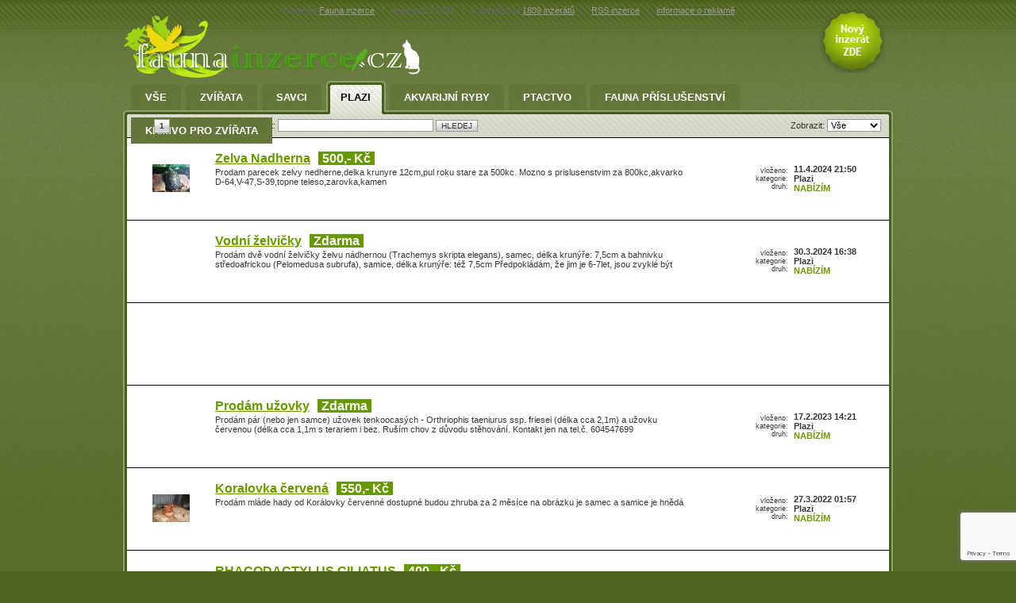

--- FILE ---
content_type: text/html; charset=UTF-8
request_url: https://www.faunainzerce.cz/plazi
body_size: 6391
content:

<!DOCTYPE html PUBLIC "-//W3C//DTD XHTML 1.0 Strict//EN" "http://www.w3.org/TR/xhtml1/DTD/xhtml1-strict.dtd">
<html xmlns="http://www.w3.org/1999/xhtml" xml:lang="cs" lang="cs">
<head>
<title>Plazi | Fauna inzerce</title>
<meta name="title" content="Fauna inzerce" />
<meta name="date" content="2026-02-02" />
<meta name="robots" content="index,follow" />
<meta name="author" content="www.internet1.cz" />
<meta name="copyright" content="(c) Internet 1 CZ s.r.o." />
<meta name="Keywords" content="bazar zvířat, fauna bazar,inzerce fauna, zvířata inzerce, inzerujte zvířata zdarma terarium,akvárium,potřeby pro chovatele, pejsky,psi, kočky, ptactvo a hlodavce, krmivo,stelivo," />
<meta name="Description" content="Inzerce zdarma. Bazar a inzertní portál s faunou a flórou.inzerce fauna a Bazar se zvířaty pro akvária a terária, hlodavci, potravou pro zvířata: hady, plazi, ryby, ještěrky a spousty jiných druhů zvířat.Naleznete i spousty rostlin a dekorací pro zvířata." /> 
<meta http-equiv="Content-Type" content="text/html; charset=utf8" />
<link rel="stylesheet" type="text/css" href="https://www.faunainzerce.cz/styles.css.php" />
<!--[if lt IE 7]>  
  <script src="https://www.faunainzerce.cz/IE7.js" type="text/javascript"></script>  
<![endif]-->  
<link rel="shortcut icon" href="https://www.faunainzerce.cz/favicons/.ico" />
<meta http-equiv="imagetoolbar" content="no" />
<link rel="alternate" type="application/rss+xml" title="RSS Inzerce Fauna inzerce" href="https://www.faunainzerce.cz/rss.php?a=304" />
<script async src="https://pagead2.googlesyndication.com/pagead/js/adsbygoogle.js?client=ca-pub-4030986037614267"
     crossorigin="anonymous"></script>
<script src="https://www.google.com/recaptcha/api.js?render=6LeoRaAnAAAAAFPFFPtrsgT8mR5lOtzmgWClkXvg"></script>

<script language="JavaScript">
function doFilter(dis)
{
	window.location.href = 'https://www.faunainzerce.cz/index.php?selectedcategoryid=304'+'&'+'type=' + dis.value + '';
}	
</script>
</head>
<body>

<!-- DTT Debug Message -->
<button id="toggle-button" onclick="togglePopup()" style="display: none; background-color: "></button>

<div class="popup-box" style="display: none; background-color: ">
	<div class="popup-title"></div>
	<div class="popup-message"></div>
</div>

<script type="text/javascript">
	toggleEnabled = false;

	if (toggleEnabled) {
		var toggleB = document.querySelector("#toggle-button");
    toggleB.style.display = "block";
	}
	
	function togglePopup() {
  var popupBox = document.querySelector(".popup-box");
  popupBox.style.display = popupBox.style.display === "none" ? "block" : "none";
}
</script>

<div id="center">
	<div id="layout">	
		<div id="header">

			<a href="https://www.faunainzerce.cz" id="logo"><img src="https://www.faunainzerce.cz/img/logos/faunainzerce.png" alt="Fauna inzerce"/></a>
			<a href="https://www.faunainzerce.cz/post.php" id="novy_inzerat"><img src="https://www.faunainzerce.cz/img/novy_inzerat-trans.png" alt="Nový inzerát ZDE" title="Nový inzerát ZDE" /></a>
			
			<div id="text_lista">
				Vítejte na <a href="https://www.faunainzerce.cz">Fauna inzerce</a>   <span>|</span> dnes je 2.2.2026 <span>|</span> v databázi je <a href="https://www.faunainzerce.cz">1809  inzerátů</a> <span>|</span> <a href="https://www.faunainzerce.cz/rss.php?a=304">RSS inzerce</a> <span>|</span> <a href="https://www.faunainzerce.cz/reklama.php">informace o reklamě</a>
			</div>
			
		
		</div>

		<div id="main">
			<div id="main_in">
				<div id="menu">
					<ul id="main_menu">
            <li><a href="https://www.faunainzerce.cz" class="">Vše<span class="left"></span><span class="right"></span></a></li>
												<li><a href="https://www.faunainzerce.cz/302-zvirata" class="">Zvířata<span class="left"></span><span class="right"></span></a></li>						<li><a href="https://www.faunainzerce.cz/savci" class="">Savci<span class="left"></span><span class="right"></span></a></li>						<li><a href="https://www.faunainzerce.cz/plazi" class="aktiv">Plazi<span class="left"></span><span class="right"></span></a></li>						<li><a href="https://www.faunainzerce.cz/akvarijni-ryby" class="">Akvarijní ryby<span class="left"></span><span class="right"></span></a></li>						<li><a href="https://www.faunainzerce.cz/ptactvo" class="">Ptactvo<span class="left"></span><span class="right"></span></a></li>						<li><a href="https://www.faunainzerce.cz/fauna-prislusenstvi" class="">fauna příslušenství<span class="left"></span><span class="right"></span></a></li>						<li><a href="https://www.faunainzerce.cz/krmivo-pro-zvirata" class="">Krmivo pro zvířata<span class="left"></span><span class="right"></span></a></li>
					</ul>
				</div>

			
				<div class="form_lista">
          					<div class="paging"><!--Pages (): -->
						<!--<a href="#" class="button">PŘEDCHOZÍ STRÁNKA</a>
						<ul class="page">
							<li><a href="#">1</a></li>
							<li><a href="#">2</a></li>
							<li><a href="#" class="actual">3</a></li>
							<li><a href="#">4</a></li>
							<li class="last"><a href="#">5</a></li>
						</ul>
						<a href="#" class="button">DALŠÍ STRÁNKA</a>//-->
            
            <ul class="page">
            <li><a href="#" title="1. strana" class="actual">1</a></li>

<td>&nbsp;</td>
            </ul>
            
					</div>

				
					<form action="https://www.faunainzerce.cz/index.php" method="get" class="search">
						<p>
						<label for="search1">Vyhledat: </label>
						<input type="text" name="query" id="search1" class="input_text" style="width:190px;" value="" />
						<input type="submit" name="hledat" value="HLEDEJ" class="button"/>
						</p>
					</form>
					
					<form action="index.php" method="get" class="filter">
						<p>
						<label for="zobrazit1">Zobrazit: </label>
						<select name="type" id="zobrazit1" class="input_text" onChange='doFilter(this)'>
							<option value="">Vše</option>
							<option value="Offering">Nabídky</option>
							<option value="Need">Poptávky</option>
						</select>
						</p>
					</form>
				</div>
				
				<div id="obsah">
					<table id="vypis_inzerce" cellspacing="0" cellpadding="0">
						<tr class="">
							<td class="image"><a href="https://www.faunainzerce.cz/zelva-nadherna"><img src="https://www.faunainzerce.cz/./photos/thumb_20120822122658_001 (2).JPG" alt="" /><!--47x58--></a></td>
							<td class="product">
								<h2><a href="https://www.faunainzerce.cz/zelva-nadherna">Zelva Nadherna</a></h2><span class="price">500,- Kč</span>
								<p>Prodam parecek zelvy nedherne,delka krunyre 12cm,pul roku stare za 500kc. Mozno s prislusenstvim za 800kc,akvarko D-64,V-47,S-39,topne teleso,zarovka,kamen</p>
							</td>
							<td class="labels">
								vloženo:<br/>
								kategorie:<br/>
								druh:
							</td>
							<td class="info">
								11.4.2024 21:50<br/>
								Plazi<br/>
								<span class="zvyraznene">Nabízím</span>
							</td>
						</tr>						<tr class="">
							<td class="image"><a href="https://www.faunainzerce.cz/vodni-zelvicky"><img src="https://www.faunainzerce.cz/./photos/thumb_20120820201947_batulka a tajtrdlík.jpg" alt="" /><!--47x58--></a></td>
							<td class="product">
								<h2><a href="https://www.faunainzerce.cz/vodni-zelvicky">Vodní želvičky</a></h2><span class="price">Zdarma</span>
								<p>Prodám dvě vodní želvičky želvu nádhernou (Trachemys skripta elegans), samec, délka krunýře: 7,5cm a bahnivku středoafrickou (Pelomedusa subrufa), samice, délka krunýře: též 7,5cm
Předpokládám, že jim je 6-7let, jsou zvyklé být</p>
							</td>
							<td class="labels">
								vloženo:<br/>
								kategorie:<br/>
								druh:
							</td>
							<td class="info">
								30.3.2024 16:38<br/>
								Plazi<br/>
								<span class="zvyraznene">Nabízím</span>
							</td>
						</tr>						<tr class="">
<!--							<td class="image"></td>
							<td class="product">
              <h2>Google Adsense</h2>
							</td>
							<td class="labels">
							</td>
							<td class="info">
              <a href="https://www.faunainzerce.cz/reklama.php">Inzerce</a>
							</td>//-->
<td class="image"></td>
<td colspan="3"><div style="margin-top:10px;">

<script async src="https://pagead2.googlesyndication.com/pagead/js/adsbygoogle.js?client=ca-pub-4030986037614267"
     crossorigin="anonymous"></script>
<!-- 728x90, vytvořeno 16.7.10 bzr-red -->
<ins class="adsbygoogle"
     style="display:inline-block;width:728px;height:90px"
     data-ad-client="ca-pub-4030986037614267"
     data-ad-slot="4109003876"></ins>
<script>
     (adsbygoogle = window.adsbygoogle || []).push({});
</script>

</div>
</td>


						</tr>						<tr class="">
							<td class="image"></td>
							<td class="product">
								<h2><a href="https://www.faunainzerce.cz/prodam-uzovky">Prodám užovky</a></h2><span class="price">Zdarma</span>
								<p>Prodám pár (nebo jen samce) užovek tenkoocasých - Orthriophis taeniurus ssp. friesei (délka cca 2,1m) a užovku červenou (délka cca 1,1m s terariem i bez.
Ruším chov z důvodu stěhování. 
Kontakt jen na tel.č. 604547699</p>
							</td>
							<td class="labels">
								vloženo:<br/>
								kategorie:<br/>
								druh:
							</td>
							<td class="info">
								17.2.2023 14:21<br/>
								Plazi<br/>
								<span class="zvyraznene">Nabízím</span>
							</td>
						</tr>						<tr class="">
							<td class="image"><a href="https://www.faunainzerce.cz/koralovka-cervena"><img src="https://www.faunainzerce.cz/./photos/thumb_20120709153911_P1140450.JPG" alt="" /><!--47x58--></a></td>
							<td class="product">
								<h2><a href="https://www.faunainzerce.cz/koralovka-cervena">Koralovka červená</a></h2><span class="price">550,- Kč</span>
								<p>Prodám mláde hady od Korálovky červenné dostupné budou zhruba za 2 měsíce na obrázku je samec a samice je hnědá</p>
							</td>
							<td class="labels">
								vloženo:<br/>
								kategorie:<br/>
								druh:
							</td>
							<td class="info">
								27.3.2022 01:57<br/>
								Plazi<br/>
								<span class="zvyraznene">Nabízím</span>
							</td>
						</tr>						<tr class="">
							<td class="image"><a href="https://www.faunainzerce.cz/72711-rhacodactylus-ciliatus"><img src="https://www.faunainzerce.cz/./photos/thumb_20171004120833_IMG_20170824_192934.jpg" alt="" /><!--47x58--></a></td>
							<td class="product">
								<h2><a href="https://www.faunainzerce.cz/72711-rhacodactylus-ciliatus">RHACODACTYLUS CILIATUS</a></h2><span class="price">400,- Kč</span>
								<p>Prodám mláďata pagekona řasnatého narozené minulého roku 8-12 měs. i tohoto roku 1-7měs. žerou a loví z misky samostatně, kašičky,přesnídávky. U pohlaví které zatím není k rozpoznání : 400,-kč/ks.U kusů možného určeni pohlaví</p>
							</td>
							<td class="labels">
								vloženo:<br/>
								kategorie:<br/>
								druh:
							</td>
							<td class="info">
								4.10.2017 12:08<br/>
								Plazi<br/>
								<span class="zvyraznene">Nabízím</span>
							</td>
						</tr>						<tr class="">
							<td class="image"><a href="https://www.faunainzerce.cz/had-terarko-s-prislusenstvim"><img src="https://www.faunainzerce.cz/./photos/thumb_20170814195516_20170813_142112.jpg" alt="" /><!--47x58--></a></td>
							<td class="product">
								<h2><a href="https://www.faunainzerce.cz/had-terarko-s-prislusenstvim">Had+terárko s příslušenstvím</a></h2><span class="price">500,- Kč</span>
								<p>Dobrý den.Z důvodu stěhování prodám Hroznýše Královského.Pohlaví zatím nevím.1 rok a 1 měsíc starý.Jen zkušenému chovateli.Už není zvyklý na braní do ruky,je třeba aby si znovu zvykl.Rozměry terárka 100x50x50.Spěchá,stěhujeme</p>
							</td>
							<td class="labels">
								vloženo:<br/>
								kategorie:<br/>
								druh:
							</td>
							<td class="info">
								14.8.2017 19:55<br/>
								Plazi<br/>
								<span class="zvyraznene">Nabízím</span>
							</td>
						</tr>						<tr class="">
							<td class="image"></td>
							<td class="product">
								<h2><a href="https://www.faunainzerce.cz/suchozemske-zelvy">SUCHOZEMSKÉ ŽELVY</a></h2><span class="price">Zdarma</span>
								<p>Prodám 2 suchozemské želvy. Litvínov tel.č. 603335278</p>
							</td>
							<td class="labels">
								vloženo:<br/>
								kategorie:<br/>
								druh:
							</td>
							<td class="info">
								20.5.2017 19:47<br/>
								Plazi<br/>
								<span class="zvyraznene">Nabízím</span>
							</td>
						</tr>						<tr class="">
							<td class="image"><a href="https://www.faunainzerce.cz/65707-agama-vousata"><img src="https://www.faunainzerce.cz/./photos/thumb_20161115141742_IMG_20160518_175442 ? kopie.jpg" alt="" /><!--47x58--></a></td>
							<td class="product">
								<h2><a href="https://www.faunainzerce.cz/65707-agama-vousata">Agama vousatá</a></h2><span class="price">Zdarma</span>
								<p>Prodám mláďata agamy vousaté stáří 7.týdnů cena 250Kč, 12.týdnů 350Kč a 18.měsíců 800Kč. Všechny agamy jsou rozkrmené(cvrčci, švábi, zelené krmení), odchované pod UVB světlem</p>
							</td>
							<td class="labels">
								vloženo:<br/>
								kategorie:<br/>
								druh:
							</td>
							<td class="info">
								15.11.2016 14:17<br/>
								Plazi<br/>
								<span class="zvyraznene">Nabízím</span>
							</td>
						</tr>						<tr class="">
							<td class="image"><a href="https://www.faunainzerce.cz/krajta"><img src="https://www.faunainzerce.cz/./photos/thumb_20150714190228_unnamed-1.jpg" alt="" /><!--47x58--></a></td>
							<td class="product">
								<h2><a href="https://www.faunainzerce.cz/krajta">Krajta</a></h2><span class="price">Zdarma</span>
								<p>Zdravá, asi čtyřletá, metr dlouhá</p>
							</td>
							<td class="labels">
								vloženo:<br/>
								kategorie:<br/>
								druh:
							</td>
							<td class="info">
								14.7.2015 19:02<br/>
								Plazi<br/>
								<span class="zvyraznene">Nabízím</span>
							</td>
						</tr>						<tr class="">
<!--							<td class="image"></td>
							<td class="product">
              <h2>Google Adsense</h2>
							</td>
							<td class="labels">
							</td>
							<td class="info">
              <a href="https://www.faunainzerce.cz/reklama.php">Inzerce</a>
							</td>//-->
<td class="image"></td>
<td colspan="3"><div style="margin-top:10px;">

<script async src="https://pagead2.googlesyndication.com/pagead/js/adsbygoogle.js?client=ca-pub-4030986037614267"
     crossorigin="anonymous"></script>
<!-- 728x90, vytvořeno 16.7.10 bzr-red -->
<ins class="adsbygoogle"
     style="display:inline-block;width:728px;height:90px"
     data-ad-client="ca-pub-4030986037614267"
     data-ad-slot="4109003876"></ins>
<script>
     (adsbygoogle = window.adsbygoogle || []).push({});
</script>

</div>
</td>


						</tr>						<tr class="">
							<td class="image"></td>
							<td class="product">
								<h2><a href="https://www.faunainzerce.cz/python-regius">python regius</a></h2><span class="price">4.000,- Kč</span>
								<p>prodám 4ks krajty královské,100% zdarví bez problému žeroucí,délka asi 1400mm.důvod stěhování</p>
							</td>
							<td class="labels">
								vloženo:<br/>
								kategorie:<br/>
								druh:
							</td>
							<td class="info">
								15.12.2013 17:56<br/>
								Plazi<br/>
								<span class="zvyraznene">Nabízím</span>
							</td>
						</tr>						<tr class="">
							<td class="image"><a href="https://www.faunainzerce.cz/hroznys-kralovsky"><img src="https://www.faunainzerce.cz/./photos/thumb_20131013221635_DSC_0000002.jpg" alt="" /><!--47x58--></a></td>
							<td class="product">
								<h2><a href="https://www.faunainzerce.cz/hroznys-kralovsky">HROZNÝŠ královský</a></h2><span class="price">2.500,- Kč</span>
								<p>Prodám Hroznýše královského, pohlaví doposud neurčeno,stáří 1,5 roku, měří cca 200 cm. Není moc zvyklí na ruce, jinak bezproblémový - pravidelně se svléká a přijímá potravu. Do dobrých rukou - jen zkušenému chovateli. Cena 2500</p>
							</td>
							<td class="labels">
								vloženo:<br/>
								kategorie:<br/>
								druh:
							</td>
							<td class="info">
								13.10.2013 22:16<br/>
								Plazi<br/>
								<span class="zvyraznene">Nabízím</span>
							</td>
						</tr>						<tr class="">
							<td class="image"><a href="https://www.faunainzerce.cz/hroznysovec-duhovy"><img src="https://www.faunainzerce.cz/./photos/thumb_20131007192009_IMAG0312.jpg" alt="" /><!--47x58--></a></td>
							<td class="product">
								<h2><a href="https://www.faunainzerce.cz/hroznysovec-duhovy">Hroznýšovec duhový</a></h2><span class="price">1.000,- Kč</span>
								<p>Prodám Hroznýšovce duhového ( Epicrates cenchria), stáří 4 roky, délka 180 cm, 100% zdraví, s teráriem za 2000,-kč</p>
							</td>
							<td class="labels">
								vloženo:<br/>
								kategorie:<br/>
								druh:
							</td>
							<td class="info">
								7.10.2013 19:20<br/>
								Plazi<br/>
								<span class="zvyraznene">Nabízím</span>
							</td>
						</tr>						<tr class="">
							<td class="image"><a href="https://www.faunainzerce.cz/35241-krajta-kralovska"><img src="https://www.faunainzerce.cz/./photos/thumb_20131007191559_Fotografie0175.jpg" alt="" /><!--47x58--></a></td>
							<td class="product">
								<h2><a href="https://www.faunainzerce.cz/35241-krajta-kralovska">Krajta královská</a></h2><span class="price">1.000,- Kč</span>
								<p>Prodám Krajtu královskou ( Python regius) stáří 5 let, délka 130cm, 100% zdraví. S teráriem 2000,-kč</p>
							</td>
							<td class="labels">
								vloženo:<br/>
								kategorie:<br/>
								druh:
							</td>
							<td class="info">
								7.10.2013 19:15<br/>
								Plazi<br/>
								<span class="zvyraznene">Nabízím</span>
							</td>
						</tr>						<tr class="">
							<td class="image"><a href="https://www.faunainzerce.cz/agama-vousata"><img src="https://www.faunainzerce.cz/./photos/thumb_20130912134313_malicka.jpg" alt="" /><!--47x58--></a></td>
							<td class="product">
								<h2><a href="https://www.faunainzerce.cz/agama-vousata">Agama vousatá</a></h2><span class="price">300,- Kč</span>
								<p>prodám poslední agamku narozenou 30.4.2013. Je nenáročná, má ráda společnost. V jídle nemá žádný problém. Je zvyklá na zeleninu i ovoce. Cena by byla 300kc</p>
							</td>
							<td class="labels">
								vloženo:<br/>
								kategorie:<br/>
								druh:
							</td>
							<td class="info">
								12.9.2013 13:43<br/>
								Plazi<br/>
								<span class="zvyraznene">Nabízím</span>
							</td>
						</tr>						<tr class="">
							<td class="image"></td>
							<td class="product">
								<h2><a href="https://www.faunainzerce.cz/uzovka-cervena-fluorescent-orange">Úžovka červená - Fluorescent Orange</a></h2><span class="price">400,- Kč</span>
								<p>Prodám přes rok starou úžovku červenou. Nemám na ní skoro vůbec čas a u někoho jiného by se měla určitě líp. Má menší vadu zbarvení, bílé lemování kolem červených flíčků není tak výrazné jako by mělo být. Proto cena 400</p>
							</td>
							<td class="labels">
								vloženo:<br/>
								kategorie:<br/>
								druh:
							</td>
							<td class="info">
								5.8.2013 19:45<br/>
								Plazi<br/>
								<span class="zvyraznene">Nabízím</span>
							</td>
						</tr>						<tr class="">
							<td class="image"></td>
							<td class="product">
								<h2><a href="https://www.faunainzerce.cz/sneci">šneci</a></h2><span class="price">Zdarma</span>
								<p>Nabízím 15ks půl roku starých šneků " Oblovky žravé". Šneci jsou nenároční,převážně aktivní v noci.Lze odebrat i jednotlivě, lokalita Brno a okolí</p>
							</td>
							<td class="labels">
								vloženo:<br/>
								kategorie:<br/>
								druh:
							</td>
							<td class="info">
								17.7.2013 21:44<br/>
								Plazi<br/>
								<span class="zvyraznene">Nabízím</span>
							</td>
						</tr>						<tr class="">
							<td class="image"></td>
							<td class="product">
								<h2><a href="https://www.faunainzerce.cz/uzovka-amurska">Uzovka Amurska</a></h2><span class="price">3.000,- Kč</span>
								<p>Prodam parecek uzovek Amurskych. Oba jsou dospeli jedinci. Delka cca 160 cm. Terarium v cene. Pri rychlem jednani jista sleva</p>
							</td>
							<td class="labels">
								vloženo:<br/>
								kategorie:<br/>
								druh:
							</td>
							<td class="info">
								4.7.2013 09:48<br/>
								Plazi<br/>
								<span class="zvyraznene">Nabízím</span>
							</td>
						</tr>						<tr class="">
							<td class="image"><a href="https://www.faunainzerce.cz/31752-mysi"><img src="https://www.faunainzerce.cz/./photos/thumb_20130616232935_002.JPG" alt="" /><!--47x58--></a></td>
							<td class="product">
								<h2><a href="https://www.faunainzerce.cz/31752-mysi">Myši</a></h2><span class="price">8,- Kč</span>
								<p>Prodám myši bílé, barevné. Ostrava, Frýdek-Místek a okolí dovezu zdarma při odběru 40 ks</p>
							</td>
							<td class="labels">
								vloženo:<br/>
								kategorie:<br/>
								druh:
							</td>
							<td class="info">
								16.6.2013 23:29<br/>
								Plazi<br/>
								<span class="zvyraznene">Nabízím</span>
							</td>
						</tr>						<tr class="">
							<td class="image"></td>
							<td class="product">
								<h2><a href="https://www.faunainzerce.cz/29142-felzuma-madagaskarska">felzuma madagaskarská</a></h2><span class="price">350,- Kč</span>
								<p>nabízím čerstvě vylíhnutá mláďata á 350 Kč 
a odrostlejší samičku stáří 1 rok za 500Kč</p>
							</td>
							<td class="labels">
								vloženo:<br/>
								kategorie:<br/>
								druh:
							</td>
							<td class="info">
								24.3.2013 20:17<br/>
								Plazi<br/>
								<span class="zvyraznene">Nabízím</span>
							</td>
						</tr>						<tr class="">
							<td class="image"><a href="https://www.faunainzerce.cz/falzuma-madagaskarska"><img src="https://www.faunainzerce.cz/./photos/thumb_20130127125356_DSC01242.JPG" alt="" /><!--47x58--></a></td>
							<td class="product">
								<h2><a href="https://www.faunainzerce.cz/falzuma-madagaskarska">Falzuma madagaskarská</a></h2><span class="price">500,- Kč</span>
								<p>Samec,stáří 2 roky</p>
							</td>
							<td class="labels">
								vloženo:<br/>
								kategorie:<br/>
								druh:
							</td>
							<td class="info">
								27.1.2013 12:53<br/>
								Plazi<br/>
								<span class="zvyraznene">Nabízím</span>
							</td>
						</tr>						<tr class="">
							<td class="image"></td>
							<td class="product">
								<h2><a href="https://www.faunainzerce.cz/agama-kocicinska">Agama kočičínská</a></h2><span class="price">Zdarma</span>
								<p>Prodám Agamu kočičínskou i s tetárkem .v případě zájmu pište nebo volejte 721 417 789</p>
							</td>
							<td class="labels">
								vloženo:<br/>
								kategorie:<br/>
								druh:
							</td>
							<td class="info">
								5.12.2012 06:05<br/>
								Plazi<br/>
								<span class="zvyraznene">Nabízím</span>
							</td>
						</tr>						<tr class="">
<!--							<td class="image"></td>
							<td class="product">
              <h2>Google Adsense</h2>
							</td>
							<td class="labels">
							</td>
							<td class="info">
              <a href="https://www.faunainzerce.cz/reklama.php">Inzerce</a>
							</td>//-->
<td class="image"></td>
<td colspan="3"><div style="margin-top:10px;">

<script async src="https://pagead2.googlesyndication.com/pagead/js/adsbygoogle.js?client=ca-pub-4030986037614267"
     crossorigin="anonymous"></script>
<!-- 728x90, vytvořeno 16.7.10 bzr-red -->
<ins class="adsbygoogle"
     style="display:inline-block;width:728px;height:90px"
     data-ad-client="ca-pub-4030986037614267"
     data-ad-slot="4109003876"></ins>
<script>
     (adsbygoogle = window.adsbygoogle || []).push({});
</script>

</div>
</td>


						</tr>
					</table>
				
				</div>
				
				<div class="form_lista spodni">
										<div class="paging"><!--Pages (): -->
						<!--<a href="#" class="button">PŘEDCHOZÍ STRÁNKA</a>
						<ul class="page">
							<li><a href="#">1</a></li>
							<li><a href="#">2</a></li>
							<li><a href="#" class="actual">3</a></li>
							<li><a href="#">4</a></li>
							<li class="last"><a href="#">5</a></li>
						</ul>
						<a href="#" class="button">DALŠÍ STRÁNKA</a>//-->
            
            <ul class="page">
            <li><a href="#" title="1. strana" class="actual">1</a></li>

<td>&nbsp;</td>
            </ul>
            
					</div>
					
					
					<form action="https://www.faunainzerce.cz/index.php" method="get" class="search">
						<p>
						<label for="search1">Vyhledat: </label>
						<input type="text" name="query" id="search2" class="input_text" style="width:190px;" />
						<input type="submit" name="hledat" value="HLEDEJ" class="button"/>
						</p>
					</form>

					
					<form action="index.php" method="get" class="filter">
						<p>
						<label for="zobrazit1">Zobrazit: </label>
						<select name="type" id="zobrazit1" class="input_text" onChange='doFilter(this)'>
							<option value="">Vše</option>
							<option value="Offering">Nabídky</option>
							<option value="Need">Poptávky</option>
						</select>
						</p>
					</form>
				</div>
			
				<span class="main_roh_top_left"></span>
				<span class="main_roh_top_right"></span>	
				<span class="main_roh_bottom_left"></span>
				<span class="main_roh_bottom_right"></span>
				
			</div>
		</div>
		
		<div id="footer">
			<!--<span id="ride"></span>-->
			<div id="bottom_lista">
				<a href="rss.php">RSS inzerce</a> <span>|</span> <a href="https://www.faunainzerce.cz/reklama.php">Informace o reklamě</a> <span>|</span> powered by <a href="https://internet1.cz/" target="_blank">Internet1.cz</a>
			</div>
      <div id="logos">
        <a href="https://www.faunainzerce.cz/rss.php"><img src="https://www.faunainzerce.cz/img/logo-rss.png" alt="RSS Inzerce do Vaší čtečky" title="RSS Inzerce do Vaší čtečky" /></a>
      </div>
		</div>
		
	</div>
</div>

<!-- Google tag (gtag.js) -->
<script async src="https://www.googletagmanager.com/gtag/js?id=UA-26176676-14"></script>
<script>
  window.dataLayer = window.dataLayer || [];
  function gtag(){dataLayer.push(arguments);}
  gtag('js', new Date());

  gtag('config', 'UA-26176676-14');
</script>



</body>
</html>

--- FILE ---
content_type: text/html; charset=utf-8
request_url: https://www.google.com/recaptcha/api2/anchor?ar=1&k=6LeoRaAnAAAAAFPFFPtrsgT8mR5lOtzmgWClkXvg&co=aHR0cHM6Ly93d3cuZmF1bmFpbnplcmNlLmN6OjQ0Mw..&hl=en&v=N67nZn4AqZkNcbeMu4prBgzg&size=invisible&anchor-ms=20000&execute-ms=30000&cb=j2gnut3akogu
body_size: 48583
content:
<!DOCTYPE HTML><html dir="ltr" lang="en"><head><meta http-equiv="Content-Type" content="text/html; charset=UTF-8">
<meta http-equiv="X-UA-Compatible" content="IE=edge">
<title>reCAPTCHA</title>
<style type="text/css">
/* cyrillic-ext */
@font-face {
  font-family: 'Roboto';
  font-style: normal;
  font-weight: 400;
  font-stretch: 100%;
  src: url(//fonts.gstatic.com/s/roboto/v48/KFO7CnqEu92Fr1ME7kSn66aGLdTylUAMa3GUBHMdazTgWw.woff2) format('woff2');
  unicode-range: U+0460-052F, U+1C80-1C8A, U+20B4, U+2DE0-2DFF, U+A640-A69F, U+FE2E-FE2F;
}
/* cyrillic */
@font-face {
  font-family: 'Roboto';
  font-style: normal;
  font-weight: 400;
  font-stretch: 100%;
  src: url(//fonts.gstatic.com/s/roboto/v48/KFO7CnqEu92Fr1ME7kSn66aGLdTylUAMa3iUBHMdazTgWw.woff2) format('woff2');
  unicode-range: U+0301, U+0400-045F, U+0490-0491, U+04B0-04B1, U+2116;
}
/* greek-ext */
@font-face {
  font-family: 'Roboto';
  font-style: normal;
  font-weight: 400;
  font-stretch: 100%;
  src: url(//fonts.gstatic.com/s/roboto/v48/KFO7CnqEu92Fr1ME7kSn66aGLdTylUAMa3CUBHMdazTgWw.woff2) format('woff2');
  unicode-range: U+1F00-1FFF;
}
/* greek */
@font-face {
  font-family: 'Roboto';
  font-style: normal;
  font-weight: 400;
  font-stretch: 100%;
  src: url(//fonts.gstatic.com/s/roboto/v48/KFO7CnqEu92Fr1ME7kSn66aGLdTylUAMa3-UBHMdazTgWw.woff2) format('woff2');
  unicode-range: U+0370-0377, U+037A-037F, U+0384-038A, U+038C, U+038E-03A1, U+03A3-03FF;
}
/* math */
@font-face {
  font-family: 'Roboto';
  font-style: normal;
  font-weight: 400;
  font-stretch: 100%;
  src: url(//fonts.gstatic.com/s/roboto/v48/KFO7CnqEu92Fr1ME7kSn66aGLdTylUAMawCUBHMdazTgWw.woff2) format('woff2');
  unicode-range: U+0302-0303, U+0305, U+0307-0308, U+0310, U+0312, U+0315, U+031A, U+0326-0327, U+032C, U+032F-0330, U+0332-0333, U+0338, U+033A, U+0346, U+034D, U+0391-03A1, U+03A3-03A9, U+03B1-03C9, U+03D1, U+03D5-03D6, U+03F0-03F1, U+03F4-03F5, U+2016-2017, U+2034-2038, U+203C, U+2040, U+2043, U+2047, U+2050, U+2057, U+205F, U+2070-2071, U+2074-208E, U+2090-209C, U+20D0-20DC, U+20E1, U+20E5-20EF, U+2100-2112, U+2114-2115, U+2117-2121, U+2123-214F, U+2190, U+2192, U+2194-21AE, U+21B0-21E5, U+21F1-21F2, U+21F4-2211, U+2213-2214, U+2216-22FF, U+2308-230B, U+2310, U+2319, U+231C-2321, U+2336-237A, U+237C, U+2395, U+239B-23B7, U+23D0, U+23DC-23E1, U+2474-2475, U+25AF, U+25B3, U+25B7, U+25BD, U+25C1, U+25CA, U+25CC, U+25FB, U+266D-266F, U+27C0-27FF, U+2900-2AFF, U+2B0E-2B11, U+2B30-2B4C, U+2BFE, U+3030, U+FF5B, U+FF5D, U+1D400-1D7FF, U+1EE00-1EEFF;
}
/* symbols */
@font-face {
  font-family: 'Roboto';
  font-style: normal;
  font-weight: 400;
  font-stretch: 100%;
  src: url(//fonts.gstatic.com/s/roboto/v48/KFO7CnqEu92Fr1ME7kSn66aGLdTylUAMaxKUBHMdazTgWw.woff2) format('woff2');
  unicode-range: U+0001-000C, U+000E-001F, U+007F-009F, U+20DD-20E0, U+20E2-20E4, U+2150-218F, U+2190, U+2192, U+2194-2199, U+21AF, U+21E6-21F0, U+21F3, U+2218-2219, U+2299, U+22C4-22C6, U+2300-243F, U+2440-244A, U+2460-24FF, U+25A0-27BF, U+2800-28FF, U+2921-2922, U+2981, U+29BF, U+29EB, U+2B00-2BFF, U+4DC0-4DFF, U+FFF9-FFFB, U+10140-1018E, U+10190-1019C, U+101A0, U+101D0-101FD, U+102E0-102FB, U+10E60-10E7E, U+1D2C0-1D2D3, U+1D2E0-1D37F, U+1F000-1F0FF, U+1F100-1F1AD, U+1F1E6-1F1FF, U+1F30D-1F30F, U+1F315, U+1F31C, U+1F31E, U+1F320-1F32C, U+1F336, U+1F378, U+1F37D, U+1F382, U+1F393-1F39F, U+1F3A7-1F3A8, U+1F3AC-1F3AF, U+1F3C2, U+1F3C4-1F3C6, U+1F3CA-1F3CE, U+1F3D4-1F3E0, U+1F3ED, U+1F3F1-1F3F3, U+1F3F5-1F3F7, U+1F408, U+1F415, U+1F41F, U+1F426, U+1F43F, U+1F441-1F442, U+1F444, U+1F446-1F449, U+1F44C-1F44E, U+1F453, U+1F46A, U+1F47D, U+1F4A3, U+1F4B0, U+1F4B3, U+1F4B9, U+1F4BB, U+1F4BF, U+1F4C8-1F4CB, U+1F4D6, U+1F4DA, U+1F4DF, U+1F4E3-1F4E6, U+1F4EA-1F4ED, U+1F4F7, U+1F4F9-1F4FB, U+1F4FD-1F4FE, U+1F503, U+1F507-1F50B, U+1F50D, U+1F512-1F513, U+1F53E-1F54A, U+1F54F-1F5FA, U+1F610, U+1F650-1F67F, U+1F687, U+1F68D, U+1F691, U+1F694, U+1F698, U+1F6AD, U+1F6B2, U+1F6B9-1F6BA, U+1F6BC, U+1F6C6-1F6CF, U+1F6D3-1F6D7, U+1F6E0-1F6EA, U+1F6F0-1F6F3, U+1F6F7-1F6FC, U+1F700-1F7FF, U+1F800-1F80B, U+1F810-1F847, U+1F850-1F859, U+1F860-1F887, U+1F890-1F8AD, U+1F8B0-1F8BB, U+1F8C0-1F8C1, U+1F900-1F90B, U+1F93B, U+1F946, U+1F984, U+1F996, U+1F9E9, U+1FA00-1FA6F, U+1FA70-1FA7C, U+1FA80-1FA89, U+1FA8F-1FAC6, U+1FACE-1FADC, U+1FADF-1FAE9, U+1FAF0-1FAF8, U+1FB00-1FBFF;
}
/* vietnamese */
@font-face {
  font-family: 'Roboto';
  font-style: normal;
  font-weight: 400;
  font-stretch: 100%;
  src: url(//fonts.gstatic.com/s/roboto/v48/KFO7CnqEu92Fr1ME7kSn66aGLdTylUAMa3OUBHMdazTgWw.woff2) format('woff2');
  unicode-range: U+0102-0103, U+0110-0111, U+0128-0129, U+0168-0169, U+01A0-01A1, U+01AF-01B0, U+0300-0301, U+0303-0304, U+0308-0309, U+0323, U+0329, U+1EA0-1EF9, U+20AB;
}
/* latin-ext */
@font-face {
  font-family: 'Roboto';
  font-style: normal;
  font-weight: 400;
  font-stretch: 100%;
  src: url(//fonts.gstatic.com/s/roboto/v48/KFO7CnqEu92Fr1ME7kSn66aGLdTylUAMa3KUBHMdazTgWw.woff2) format('woff2');
  unicode-range: U+0100-02BA, U+02BD-02C5, U+02C7-02CC, U+02CE-02D7, U+02DD-02FF, U+0304, U+0308, U+0329, U+1D00-1DBF, U+1E00-1E9F, U+1EF2-1EFF, U+2020, U+20A0-20AB, U+20AD-20C0, U+2113, U+2C60-2C7F, U+A720-A7FF;
}
/* latin */
@font-face {
  font-family: 'Roboto';
  font-style: normal;
  font-weight: 400;
  font-stretch: 100%;
  src: url(//fonts.gstatic.com/s/roboto/v48/KFO7CnqEu92Fr1ME7kSn66aGLdTylUAMa3yUBHMdazQ.woff2) format('woff2');
  unicode-range: U+0000-00FF, U+0131, U+0152-0153, U+02BB-02BC, U+02C6, U+02DA, U+02DC, U+0304, U+0308, U+0329, U+2000-206F, U+20AC, U+2122, U+2191, U+2193, U+2212, U+2215, U+FEFF, U+FFFD;
}
/* cyrillic-ext */
@font-face {
  font-family: 'Roboto';
  font-style: normal;
  font-weight: 500;
  font-stretch: 100%;
  src: url(//fonts.gstatic.com/s/roboto/v48/KFO7CnqEu92Fr1ME7kSn66aGLdTylUAMa3GUBHMdazTgWw.woff2) format('woff2');
  unicode-range: U+0460-052F, U+1C80-1C8A, U+20B4, U+2DE0-2DFF, U+A640-A69F, U+FE2E-FE2F;
}
/* cyrillic */
@font-face {
  font-family: 'Roboto';
  font-style: normal;
  font-weight: 500;
  font-stretch: 100%;
  src: url(//fonts.gstatic.com/s/roboto/v48/KFO7CnqEu92Fr1ME7kSn66aGLdTylUAMa3iUBHMdazTgWw.woff2) format('woff2');
  unicode-range: U+0301, U+0400-045F, U+0490-0491, U+04B0-04B1, U+2116;
}
/* greek-ext */
@font-face {
  font-family: 'Roboto';
  font-style: normal;
  font-weight: 500;
  font-stretch: 100%;
  src: url(//fonts.gstatic.com/s/roboto/v48/KFO7CnqEu92Fr1ME7kSn66aGLdTylUAMa3CUBHMdazTgWw.woff2) format('woff2');
  unicode-range: U+1F00-1FFF;
}
/* greek */
@font-face {
  font-family: 'Roboto';
  font-style: normal;
  font-weight: 500;
  font-stretch: 100%;
  src: url(//fonts.gstatic.com/s/roboto/v48/KFO7CnqEu92Fr1ME7kSn66aGLdTylUAMa3-UBHMdazTgWw.woff2) format('woff2');
  unicode-range: U+0370-0377, U+037A-037F, U+0384-038A, U+038C, U+038E-03A1, U+03A3-03FF;
}
/* math */
@font-face {
  font-family: 'Roboto';
  font-style: normal;
  font-weight: 500;
  font-stretch: 100%;
  src: url(//fonts.gstatic.com/s/roboto/v48/KFO7CnqEu92Fr1ME7kSn66aGLdTylUAMawCUBHMdazTgWw.woff2) format('woff2');
  unicode-range: U+0302-0303, U+0305, U+0307-0308, U+0310, U+0312, U+0315, U+031A, U+0326-0327, U+032C, U+032F-0330, U+0332-0333, U+0338, U+033A, U+0346, U+034D, U+0391-03A1, U+03A3-03A9, U+03B1-03C9, U+03D1, U+03D5-03D6, U+03F0-03F1, U+03F4-03F5, U+2016-2017, U+2034-2038, U+203C, U+2040, U+2043, U+2047, U+2050, U+2057, U+205F, U+2070-2071, U+2074-208E, U+2090-209C, U+20D0-20DC, U+20E1, U+20E5-20EF, U+2100-2112, U+2114-2115, U+2117-2121, U+2123-214F, U+2190, U+2192, U+2194-21AE, U+21B0-21E5, U+21F1-21F2, U+21F4-2211, U+2213-2214, U+2216-22FF, U+2308-230B, U+2310, U+2319, U+231C-2321, U+2336-237A, U+237C, U+2395, U+239B-23B7, U+23D0, U+23DC-23E1, U+2474-2475, U+25AF, U+25B3, U+25B7, U+25BD, U+25C1, U+25CA, U+25CC, U+25FB, U+266D-266F, U+27C0-27FF, U+2900-2AFF, U+2B0E-2B11, U+2B30-2B4C, U+2BFE, U+3030, U+FF5B, U+FF5D, U+1D400-1D7FF, U+1EE00-1EEFF;
}
/* symbols */
@font-face {
  font-family: 'Roboto';
  font-style: normal;
  font-weight: 500;
  font-stretch: 100%;
  src: url(//fonts.gstatic.com/s/roboto/v48/KFO7CnqEu92Fr1ME7kSn66aGLdTylUAMaxKUBHMdazTgWw.woff2) format('woff2');
  unicode-range: U+0001-000C, U+000E-001F, U+007F-009F, U+20DD-20E0, U+20E2-20E4, U+2150-218F, U+2190, U+2192, U+2194-2199, U+21AF, U+21E6-21F0, U+21F3, U+2218-2219, U+2299, U+22C4-22C6, U+2300-243F, U+2440-244A, U+2460-24FF, U+25A0-27BF, U+2800-28FF, U+2921-2922, U+2981, U+29BF, U+29EB, U+2B00-2BFF, U+4DC0-4DFF, U+FFF9-FFFB, U+10140-1018E, U+10190-1019C, U+101A0, U+101D0-101FD, U+102E0-102FB, U+10E60-10E7E, U+1D2C0-1D2D3, U+1D2E0-1D37F, U+1F000-1F0FF, U+1F100-1F1AD, U+1F1E6-1F1FF, U+1F30D-1F30F, U+1F315, U+1F31C, U+1F31E, U+1F320-1F32C, U+1F336, U+1F378, U+1F37D, U+1F382, U+1F393-1F39F, U+1F3A7-1F3A8, U+1F3AC-1F3AF, U+1F3C2, U+1F3C4-1F3C6, U+1F3CA-1F3CE, U+1F3D4-1F3E0, U+1F3ED, U+1F3F1-1F3F3, U+1F3F5-1F3F7, U+1F408, U+1F415, U+1F41F, U+1F426, U+1F43F, U+1F441-1F442, U+1F444, U+1F446-1F449, U+1F44C-1F44E, U+1F453, U+1F46A, U+1F47D, U+1F4A3, U+1F4B0, U+1F4B3, U+1F4B9, U+1F4BB, U+1F4BF, U+1F4C8-1F4CB, U+1F4D6, U+1F4DA, U+1F4DF, U+1F4E3-1F4E6, U+1F4EA-1F4ED, U+1F4F7, U+1F4F9-1F4FB, U+1F4FD-1F4FE, U+1F503, U+1F507-1F50B, U+1F50D, U+1F512-1F513, U+1F53E-1F54A, U+1F54F-1F5FA, U+1F610, U+1F650-1F67F, U+1F687, U+1F68D, U+1F691, U+1F694, U+1F698, U+1F6AD, U+1F6B2, U+1F6B9-1F6BA, U+1F6BC, U+1F6C6-1F6CF, U+1F6D3-1F6D7, U+1F6E0-1F6EA, U+1F6F0-1F6F3, U+1F6F7-1F6FC, U+1F700-1F7FF, U+1F800-1F80B, U+1F810-1F847, U+1F850-1F859, U+1F860-1F887, U+1F890-1F8AD, U+1F8B0-1F8BB, U+1F8C0-1F8C1, U+1F900-1F90B, U+1F93B, U+1F946, U+1F984, U+1F996, U+1F9E9, U+1FA00-1FA6F, U+1FA70-1FA7C, U+1FA80-1FA89, U+1FA8F-1FAC6, U+1FACE-1FADC, U+1FADF-1FAE9, U+1FAF0-1FAF8, U+1FB00-1FBFF;
}
/* vietnamese */
@font-face {
  font-family: 'Roboto';
  font-style: normal;
  font-weight: 500;
  font-stretch: 100%;
  src: url(//fonts.gstatic.com/s/roboto/v48/KFO7CnqEu92Fr1ME7kSn66aGLdTylUAMa3OUBHMdazTgWw.woff2) format('woff2');
  unicode-range: U+0102-0103, U+0110-0111, U+0128-0129, U+0168-0169, U+01A0-01A1, U+01AF-01B0, U+0300-0301, U+0303-0304, U+0308-0309, U+0323, U+0329, U+1EA0-1EF9, U+20AB;
}
/* latin-ext */
@font-face {
  font-family: 'Roboto';
  font-style: normal;
  font-weight: 500;
  font-stretch: 100%;
  src: url(//fonts.gstatic.com/s/roboto/v48/KFO7CnqEu92Fr1ME7kSn66aGLdTylUAMa3KUBHMdazTgWw.woff2) format('woff2');
  unicode-range: U+0100-02BA, U+02BD-02C5, U+02C7-02CC, U+02CE-02D7, U+02DD-02FF, U+0304, U+0308, U+0329, U+1D00-1DBF, U+1E00-1E9F, U+1EF2-1EFF, U+2020, U+20A0-20AB, U+20AD-20C0, U+2113, U+2C60-2C7F, U+A720-A7FF;
}
/* latin */
@font-face {
  font-family: 'Roboto';
  font-style: normal;
  font-weight: 500;
  font-stretch: 100%;
  src: url(//fonts.gstatic.com/s/roboto/v48/KFO7CnqEu92Fr1ME7kSn66aGLdTylUAMa3yUBHMdazQ.woff2) format('woff2');
  unicode-range: U+0000-00FF, U+0131, U+0152-0153, U+02BB-02BC, U+02C6, U+02DA, U+02DC, U+0304, U+0308, U+0329, U+2000-206F, U+20AC, U+2122, U+2191, U+2193, U+2212, U+2215, U+FEFF, U+FFFD;
}
/* cyrillic-ext */
@font-face {
  font-family: 'Roboto';
  font-style: normal;
  font-weight: 900;
  font-stretch: 100%;
  src: url(//fonts.gstatic.com/s/roboto/v48/KFO7CnqEu92Fr1ME7kSn66aGLdTylUAMa3GUBHMdazTgWw.woff2) format('woff2');
  unicode-range: U+0460-052F, U+1C80-1C8A, U+20B4, U+2DE0-2DFF, U+A640-A69F, U+FE2E-FE2F;
}
/* cyrillic */
@font-face {
  font-family: 'Roboto';
  font-style: normal;
  font-weight: 900;
  font-stretch: 100%;
  src: url(//fonts.gstatic.com/s/roboto/v48/KFO7CnqEu92Fr1ME7kSn66aGLdTylUAMa3iUBHMdazTgWw.woff2) format('woff2');
  unicode-range: U+0301, U+0400-045F, U+0490-0491, U+04B0-04B1, U+2116;
}
/* greek-ext */
@font-face {
  font-family: 'Roboto';
  font-style: normal;
  font-weight: 900;
  font-stretch: 100%;
  src: url(//fonts.gstatic.com/s/roboto/v48/KFO7CnqEu92Fr1ME7kSn66aGLdTylUAMa3CUBHMdazTgWw.woff2) format('woff2');
  unicode-range: U+1F00-1FFF;
}
/* greek */
@font-face {
  font-family: 'Roboto';
  font-style: normal;
  font-weight: 900;
  font-stretch: 100%;
  src: url(//fonts.gstatic.com/s/roboto/v48/KFO7CnqEu92Fr1ME7kSn66aGLdTylUAMa3-UBHMdazTgWw.woff2) format('woff2');
  unicode-range: U+0370-0377, U+037A-037F, U+0384-038A, U+038C, U+038E-03A1, U+03A3-03FF;
}
/* math */
@font-face {
  font-family: 'Roboto';
  font-style: normal;
  font-weight: 900;
  font-stretch: 100%;
  src: url(//fonts.gstatic.com/s/roboto/v48/KFO7CnqEu92Fr1ME7kSn66aGLdTylUAMawCUBHMdazTgWw.woff2) format('woff2');
  unicode-range: U+0302-0303, U+0305, U+0307-0308, U+0310, U+0312, U+0315, U+031A, U+0326-0327, U+032C, U+032F-0330, U+0332-0333, U+0338, U+033A, U+0346, U+034D, U+0391-03A1, U+03A3-03A9, U+03B1-03C9, U+03D1, U+03D5-03D6, U+03F0-03F1, U+03F4-03F5, U+2016-2017, U+2034-2038, U+203C, U+2040, U+2043, U+2047, U+2050, U+2057, U+205F, U+2070-2071, U+2074-208E, U+2090-209C, U+20D0-20DC, U+20E1, U+20E5-20EF, U+2100-2112, U+2114-2115, U+2117-2121, U+2123-214F, U+2190, U+2192, U+2194-21AE, U+21B0-21E5, U+21F1-21F2, U+21F4-2211, U+2213-2214, U+2216-22FF, U+2308-230B, U+2310, U+2319, U+231C-2321, U+2336-237A, U+237C, U+2395, U+239B-23B7, U+23D0, U+23DC-23E1, U+2474-2475, U+25AF, U+25B3, U+25B7, U+25BD, U+25C1, U+25CA, U+25CC, U+25FB, U+266D-266F, U+27C0-27FF, U+2900-2AFF, U+2B0E-2B11, U+2B30-2B4C, U+2BFE, U+3030, U+FF5B, U+FF5D, U+1D400-1D7FF, U+1EE00-1EEFF;
}
/* symbols */
@font-face {
  font-family: 'Roboto';
  font-style: normal;
  font-weight: 900;
  font-stretch: 100%;
  src: url(//fonts.gstatic.com/s/roboto/v48/KFO7CnqEu92Fr1ME7kSn66aGLdTylUAMaxKUBHMdazTgWw.woff2) format('woff2');
  unicode-range: U+0001-000C, U+000E-001F, U+007F-009F, U+20DD-20E0, U+20E2-20E4, U+2150-218F, U+2190, U+2192, U+2194-2199, U+21AF, U+21E6-21F0, U+21F3, U+2218-2219, U+2299, U+22C4-22C6, U+2300-243F, U+2440-244A, U+2460-24FF, U+25A0-27BF, U+2800-28FF, U+2921-2922, U+2981, U+29BF, U+29EB, U+2B00-2BFF, U+4DC0-4DFF, U+FFF9-FFFB, U+10140-1018E, U+10190-1019C, U+101A0, U+101D0-101FD, U+102E0-102FB, U+10E60-10E7E, U+1D2C0-1D2D3, U+1D2E0-1D37F, U+1F000-1F0FF, U+1F100-1F1AD, U+1F1E6-1F1FF, U+1F30D-1F30F, U+1F315, U+1F31C, U+1F31E, U+1F320-1F32C, U+1F336, U+1F378, U+1F37D, U+1F382, U+1F393-1F39F, U+1F3A7-1F3A8, U+1F3AC-1F3AF, U+1F3C2, U+1F3C4-1F3C6, U+1F3CA-1F3CE, U+1F3D4-1F3E0, U+1F3ED, U+1F3F1-1F3F3, U+1F3F5-1F3F7, U+1F408, U+1F415, U+1F41F, U+1F426, U+1F43F, U+1F441-1F442, U+1F444, U+1F446-1F449, U+1F44C-1F44E, U+1F453, U+1F46A, U+1F47D, U+1F4A3, U+1F4B0, U+1F4B3, U+1F4B9, U+1F4BB, U+1F4BF, U+1F4C8-1F4CB, U+1F4D6, U+1F4DA, U+1F4DF, U+1F4E3-1F4E6, U+1F4EA-1F4ED, U+1F4F7, U+1F4F9-1F4FB, U+1F4FD-1F4FE, U+1F503, U+1F507-1F50B, U+1F50D, U+1F512-1F513, U+1F53E-1F54A, U+1F54F-1F5FA, U+1F610, U+1F650-1F67F, U+1F687, U+1F68D, U+1F691, U+1F694, U+1F698, U+1F6AD, U+1F6B2, U+1F6B9-1F6BA, U+1F6BC, U+1F6C6-1F6CF, U+1F6D3-1F6D7, U+1F6E0-1F6EA, U+1F6F0-1F6F3, U+1F6F7-1F6FC, U+1F700-1F7FF, U+1F800-1F80B, U+1F810-1F847, U+1F850-1F859, U+1F860-1F887, U+1F890-1F8AD, U+1F8B0-1F8BB, U+1F8C0-1F8C1, U+1F900-1F90B, U+1F93B, U+1F946, U+1F984, U+1F996, U+1F9E9, U+1FA00-1FA6F, U+1FA70-1FA7C, U+1FA80-1FA89, U+1FA8F-1FAC6, U+1FACE-1FADC, U+1FADF-1FAE9, U+1FAF0-1FAF8, U+1FB00-1FBFF;
}
/* vietnamese */
@font-face {
  font-family: 'Roboto';
  font-style: normal;
  font-weight: 900;
  font-stretch: 100%;
  src: url(//fonts.gstatic.com/s/roboto/v48/KFO7CnqEu92Fr1ME7kSn66aGLdTylUAMa3OUBHMdazTgWw.woff2) format('woff2');
  unicode-range: U+0102-0103, U+0110-0111, U+0128-0129, U+0168-0169, U+01A0-01A1, U+01AF-01B0, U+0300-0301, U+0303-0304, U+0308-0309, U+0323, U+0329, U+1EA0-1EF9, U+20AB;
}
/* latin-ext */
@font-face {
  font-family: 'Roboto';
  font-style: normal;
  font-weight: 900;
  font-stretch: 100%;
  src: url(//fonts.gstatic.com/s/roboto/v48/KFO7CnqEu92Fr1ME7kSn66aGLdTylUAMa3KUBHMdazTgWw.woff2) format('woff2');
  unicode-range: U+0100-02BA, U+02BD-02C5, U+02C7-02CC, U+02CE-02D7, U+02DD-02FF, U+0304, U+0308, U+0329, U+1D00-1DBF, U+1E00-1E9F, U+1EF2-1EFF, U+2020, U+20A0-20AB, U+20AD-20C0, U+2113, U+2C60-2C7F, U+A720-A7FF;
}
/* latin */
@font-face {
  font-family: 'Roboto';
  font-style: normal;
  font-weight: 900;
  font-stretch: 100%;
  src: url(//fonts.gstatic.com/s/roboto/v48/KFO7CnqEu92Fr1ME7kSn66aGLdTylUAMa3yUBHMdazQ.woff2) format('woff2');
  unicode-range: U+0000-00FF, U+0131, U+0152-0153, U+02BB-02BC, U+02C6, U+02DA, U+02DC, U+0304, U+0308, U+0329, U+2000-206F, U+20AC, U+2122, U+2191, U+2193, U+2212, U+2215, U+FEFF, U+FFFD;
}

</style>
<link rel="stylesheet" type="text/css" href="https://www.gstatic.com/recaptcha/releases/N67nZn4AqZkNcbeMu4prBgzg/styles__ltr.css">
<script nonce="7etFmf1RywhY9EDFPS4UXQ" type="text/javascript">window['__recaptcha_api'] = 'https://www.google.com/recaptcha/api2/';</script>
<script type="text/javascript" src="https://www.gstatic.com/recaptcha/releases/N67nZn4AqZkNcbeMu4prBgzg/recaptcha__en.js" nonce="7etFmf1RywhY9EDFPS4UXQ">
      
    </script></head>
<body><div id="rc-anchor-alert" class="rc-anchor-alert"></div>
<input type="hidden" id="recaptcha-token" value="[base64]">
<script type="text/javascript" nonce="7etFmf1RywhY9EDFPS4UXQ">
      recaptcha.anchor.Main.init("[\x22ainput\x22,[\x22bgdata\x22,\x22\x22,\[base64]/[base64]/[base64]/[base64]/[base64]/[base64]/[base64]/[base64]/bmV3IFlbcV0oQVswXSk6aD09Mj9uZXcgWVtxXShBWzBdLEFbMV0pOmg9PTM/bmV3IFlbcV0oQVswXSxBWzFdLEFbMl0pOmg9PTQ/[base64]/aXcoSS5ILEkpOngoOCx0cnVlLEkpfSxFMj12LnJlcXVlc3RJZGxlQ2FsbGJhY2s/[base64]/[base64]/[base64]/[base64]\\u003d\x22,\[base64]\\u003d\\u003d\x22,\x22w6M1VkzCucKawrTClcOqwqgZJsO6w4DDqXkUwq/[base64]/CgUweBcOIKG/CkVARw6jDuwjCi00tQsOPw4sSw7/[base64]/P8KXHgvCusKzEcKowo3DpsONw6IIw5LDvMOowrpCKB4hwr3Dl8OTXXzDkcOiXcOjwrIqQMOlaXdJbz7DhcKrW8KGwpPCgMOaW0vCkSnDq2fCtzJCQcOQB8OmwoLDn8O7wqJqwrpMRXZ+OMO3wrkBGcOdRRPCi8KkSlLDmBEZRGh5K0zCsMKswpo/BSrCvcKSc3zDuh/[base64]/esO6fxnCkwMVwpXDqMOZwrzCmVh4R8KZQ1g7VcOLw75zwr5oK07DqzBDw6pIw43CisKew5AyE8OAwqvCo8OvJEbCr8K/[base64]/CrMKKPGgfwr7CucKGw6DDjkbCv8OGN8KJUigyPQZ2SsOgwo/DoG5aaDHDj8O6w4PDhMKxY8Kqw5J7QRPCnsOmbxcKwrzCi8Ozw650w7sawpLDmsO+S3QDW8OgNMOPwo7CncO5VcKuw78WIcONwo7DtRx1XMK/TMOZJcOUJsKdHyjCvsOxOnBgFTBkwpQROTFXAsKgw5J/RCNow7o8w5nCiDnDrmp4wqZaVQLCisKCw7MHJsODwqIZwq7DgHjClQlUPXLCmcKyMMOSPnLDsQDDjQt5w4fCr3xeH8KAwrVJegnDtcO1wqjDuMOIw4vChMOQd8O8TsKYbMKjXMO6woJsWMKyWRkuworDs2fDncKGQ8O6w5gecMOrHsOMw7Rxw5sBwq/DnMK4WybDgBbCtQImwqzCrWTDrsOJXcOwwoMncsKaLABcw7sPVMOMOg4cZ2p4wrHCr8Kqw4zDtUUBdMK2wpNLGmTDkDszRsOJXcOawqd2wo10w5lcwpDDnMK9McOdScKXwrXDo2nDuFgLwpDCosKlJcOsYMOBecOdFMOyJMKWbsOLIzRSBsO8JTN0ImsHwpk1HsOzw6/ClcOaw43CtnrDki/DiMOBT8KcbVRrwogjBjJ1MsKXw7wKOMOUw5/Cq8KmEnQlQcK2wq/DoBB5wrTDg1rChyR5wrBLFXgDw6nDnjZKOmPCo25+w6zCqyzCjnUQwq1JFMOXwpvDqhHDlMONw5UGwq7CimlJwpJCeMOVY8KFaMKGQG/[base64]/F8O7w68zBsKSLwM0woHDpwM+YnMEABfDrWbDnjJHUDfClMO6w5FVXMKeDiVjw45Bd8OmwoJYw5XCqjwwQ8ObwqF/asK9wqwtVUNSw6Iswq4xwprDscKew6/Du39aw4opw7fDqigddsO/wodad8KzEWjCthzDv2wuVsK5H3LCowRCDcKXD8Knw7vChzHDilcFwrciwodxw4ZOw6fDoMOAw43Dv8K5WzfDlwQodVt9IjQ8wrpkwqwuwpF1w7VwKBHCkCbCs8KSwqcMw6VRw6nCk2gPw6DCkw/[base64]/CpGXCoE4XaMO6GcKnBHLCgifCuifCkkfCi8OPfcOCw7HDoMOXwowrYwbCgMKBBcOxwqLClcKJFMKZShBvbm3Di8OTEsKsHVJ8wq9Nw4/CtWkyw5fDucOtwpEiw6BzX0ASXV9Owr4ywqTChUUmY8Opw7XCpA4kIgbDpTNSDMKXW8OUcyLDhcOzwrYpAcKsCwRbw4Adw5/[base64]/CgMOOw6rCkcKfwocOw5zCqcKbB8OmwqvChBJ0wpJ0Q23DvMKbw6nCkcKiIMOdf37DmcOndgvCqRnDrMK3w6RoU8KewoHCgVLCicKCNgx/RMOJdsO7wp3CqMKWw6Quwo7DtkwLw53DoMKtw79EGcOmXcK0KHrCpMOCAMKUwpgCOW0MbcKkw6xOwp18JsKWPcKEw7zCkxPDuMK+DsO5W2DDocO4fsKfN8OYw75twp/CkcOvRhcjacOyah0bw7Rhw5NmXg8HecOQZjFFRsKFFRrDmknDkMKyw5ZGwq7ClsK/w6zDicKZVnJww7RocsO0XB/Dm8KtwoBcRQJewr/[base64]/woDCr2B0S8KHAFEkwrZMw788wrzDsiAZasK7w4hOwqnDhcOXw6vCkTELNmnDi8K2w5g9w7PCpR5lVMOQDMKEwopnw5JbeALDqMK6worDsWMdw6zCuUwtw4jDrEM+w7vDlEZQwrx+NTfCq1vDhMKcwq/Cr8KawrNnw57Ch8KYDmbDtcKTV8KPwpRkwpIWw4DCnxATwr8KwpHDuQVkw5XDlMO4wo9uQnDDln0Qw4bClxjDvnLCqcONPMKkbMK7wrfCl8KGwoXCvsOdIsKYwrnDu8Kzw4REw51eZCxgVWUWZ8OQVgnDv8KhOMKIw65/Ay9Ywo12JMOWBcKLRcK3w4QQwql/H8KowpdDJ8KMw7M7w4wvYcKBW8OoLMOCFEBYwrnCtkLDisKzwpvDp8KiecKFTTESLBcYdlxdwoNDA2PDrcOnwooBDwsGw7oCe1vCp8OCw5/Cp3fDrMODfsOqDMOEwocAQcOqTzk+Q38Fbh3DsQrDssKuXMKDw6fCrsO7VwfCgMO9WSfDmsOPIAsEX8KuJMOgw77DsHfDucOtw6/DvcOcw4jDtX1ldx9/w5JmSjrDgMOBw4AXwpAMw6o2wo3DjsKeLDEDw6New7fCtkPDh8OcM8OvIcO5wqLDtsKDbUEYwrQRQXsCDMKWw7jCugnDi8KPwpsjVsKIUx43w7bColDDv23Cs2TCkcOnwpNvW8K5wpvCt8K1RsOWwqdcwrXCtW/DosOFasK3wpYswrNvfXw4wprCp8OZZk5swqRHw5PCpD5pwrAnDGQxwq05woDDrMKBMVI2bTbDm8O/[base64]/wo/Cg1VSw6bDpsOrJMKewpsJacK/wqx+w7E/w5/CjsOBw4lifsO+w6TCnsKvw6RZwpTCkMOJw5/[base64]/[base64]/DiBzCvsOhwqNyHXZ9w7NmMMO/T8OUwrYgwr8WIcKaw5DCuMOwOcK+w6FoHS/DmFVZBcKxKBrCnlx0woTChEgKw79lE8K8SGLDugjDhMOZWl3CoEwKw6wJdcKaJMOua1QmchbCm2TChcKbbWrCh0nDn2cGdsOxwo5Bw4bCv8KXEyd9BjEZCcOIwo3DhsKWwqfCt19Yw6MyXH/Cl8KRPGbDhMKywoAbMcOpw6rCgx0if8KoGFvDhh7ClcKDXDtNw649RWrDtiAFwoXCqCTCukBfw4d+w7vDsl8vJsOlDMKnwo50wp0ewrNvw4fDjcKVw7XChRzCgcKuSxnDvsKRSMK/TxDCshF2w48ILsKBw6LCrsOMw79jwqF7wpENWyvDqX/CvAIMw5fCn8OUasO6eXwdwooGwpfCtsKwwojCrsK7w6fCucK4w58pw5EaKnZ0wpwTNMO5w4zCs1N+MANRbMKfwr3CmsOuL0/[base64]/[base64]/Cq8OKQMOKwovDm8Kfw4sfekjCiwTCmsKzwqPDvSgXwqZCWcOhw6LCnMKXw43CjcONAcOSHMKcw7DDjcOtw5PCqxnCqGc6worDhD/[base64]/ZErDnj8Qf8KWw7bDhjHDvMOpazkfwoZewpYfwrtqXVoXwotdw4XDknduCMOWOsKowoZHLlw4GxbCkxEmw5rDmnLDhsOLR2LDrMKQB8Kmw4jDh8ODWsOND8OrMn7ClsOHNSliw7oLWsKEHsOWwoLCnBUvN3TDqUg/[base64]/Di8Ofw4N7w77Dt8KQw59SSSsYw6nCmxNxwpBvU3g3wp/Do8Kvw4zCtsK1wr4Kw4HCkSQVw6HCocKcEsK2w75GZ8KYIkDCiCPDoMKcwrvDuktmZcOpw7pWEX5hUWPCksOCRmzDncK2wrpUw4I3bXfDiihDwr/DtsOLw7PCsMKpw7wccVM9AUEPUh7CssOWWFl/[base64]/[base64]/Ds8O2wprDrcO1S2QKwq/[base64]/NC7CrGVsw55jIgVNDMOaw4fChVnCv1TCksOFOMOJasOOwrXCtMK+wr/Cj3Qrwq1cwq4zVCBPwrPDp8KdZFEVTcKOwp9JAsO0wobChSHChcO1TsKjZcK3S8KVWcKDw59Hwqdww7M6w4g/wpxJXBTDhVDCrXNgw60iw7InKjrCiMKFwrPCuMOxO0HDuR3DosK4wrjCvzNKw6jDnMKHO8KLGMOVwrLDt04WwonCpg/CqMONwobCisKVKMK7IC0rw4PCl1kIw5wkwp5kKkpoUmLDksOJwq5IVRRsw6/[base64]/CisOgAGckEMOpw7/CgAPDgsOBI0E5wqnDr2jCqcOQw7zDq8OtXAfDicKxwqXCvX3CoUAowqDDrsOtwoYBw4sIwpzCr8KkwpDDn3LDtsKzw57Dulx7wrxnw5wnw6nDmMKbXMK5w70rPsO8QsK0Tz/CscOPwrMzw6jDlg7CoAlhazTCl0YAwpTClk4LNgHDhnHChMONX8KIw48aZELDpMKpMnEpw4XCicOPw7DChsKRRcOowqNiN2DCtsOIMyc8w6nCnB7CisKiw5HDjmLDi0/CsMKvVmh/NcKWw6QOI2LDmMKOwo8JIWfChsKSb8OUAQ4pSsKycgxnFcK+csKJOEk/[base64]/B8OAw6bCu8KSMzPDnMOPMl4Ww6MJWwxwXMKmwqzCmmxTNsOTwrLCmMKdwqDCqDXDkcK/woLDgcOdZMKwwqbDsMODLcKtwrvDtMKjw7sdXMOPwr0vw4HCngNGwqkyw5oTwpQ0YwvCsR9Gw7AITMKbaMOdWMKVw4NMKMKoVsKDw7/Ci8OhZcKNw7jCtg0vUSTCpkTCmxjCiMKowphUwrwjwrMKO8KMwoZHw7B2FX/Cq8O/[base64]/DoMK9woTDkxPDocOxw6ZQwp7Cmzt/OS8fBWIzw78bw6PDmS7CiRzCqhM9w5Y/[base64]/w6fCkQdjwrrDpcOvwoYbwo/CtMKIw5zCusKlGMK2WmQWTMOwwoYmRzbCnMOIwpLCl2XDt8OMw5LChMOST0J4NRbCuRTCucKNECrDiWPDuRDDmsKSw4REw58vw7/CrMKIw4XDncKJWz/DvsKCw5wEGwoRw5g/BMKmasKAAMOdw5Fbwp/[base64]/CsXfCh2DDkEPDucO8cxYHw5bCqG3DhHZ3cAPCvcONOcOGwoHCn8KXP8O7w7PDiMK1w7BvdEEaG1E+ZTg2w5XDvcOUwrLCtkQsRyY1wqXCtAFWeMOOWRlia8OcCU4ycADDmMOvwqApFW/CrEbDonvCtsO8cMOBw4YfXcOrw6nDiGHCpz3CnQXDuMOWIl8/w5lJwqPCuVbDtz4aw5dtMjEvXcKqN8ONw47CmcONRXfDqMKqVcOhwpIrYcKpw7p3w6HDrR1eZ8KrYlJITcKow5d9w6rCgSXCslksK0nDtMKzwoEfwrLCikXDlMKtwrlSw5NzLCrDsSFXwonDqsKlFcKpw4pDw6N9X8O7Vl4rw67CnSzDscO7wpUxWGwpZUnClFfCrCA/wqPDnFnCocKaR0PCg8KIeVzCo8K4EGIQw6vDmMO/wo3DrcKnOQgrF8Klw4pOaQtWwqp+ecOOdcOjw6lkWcOwJRd7B8OJBMKNwobCpcO7w7VzY8KMPkrDk8OVejDClMKSwp3Cs3nCjsO2Amx5McKzw6PDh09Kw5nClcODUsO/woJdCcKfGkTCi8KXwpbCjQ3Coxw5wr8KYlBKwpTCogxqw55zw7PCu8Kpw4zDscO7T1c2wpZNwrlQA8KnUE7ChlTCqQRaw4HChMKpLMKTT1ljwpZNwp/CghQyaxwKJCtPwpLCgsKPKcOnwpfCksKCHjwkKSpEFnrDiw/[base64]/ClcOyw4wNwowqwqDDhEnDvxPCjcOWU8KOwpwzWkVTfcOjOMOPRAc0ZiJdJMOUOsOLD8OYw5dSVVl4wr/CgcOdfcOuR8O8wrzCuMKdw5TCskjCjEYFV8Kne8KbM8KiA8KdBcOYw5k0wpQKwrDDpsOIOmtydMO6w5LCmHjCuF1dHcOsBR0jVUbCnkdEQB7DuQjDmsOiw6/DklJOwoPCiGktYAxgXMODw59qw4dYw5hAD3LCrXAFwrhsQBrCiTjDiBnDqsODw7zCvwRrDcOOw5fDjcOaEwZMSFxMw5Y3Y8OTw5/CikVDw5V9XTVJw4hww7HDnmJZU2pdw7REL8OpFMK5w5nDmsK9w6Mnwr/CnAPCo8KlwrUxCcKKwoV4w49lPkx3w79WbsKqR0TDtsOkJsOTf8K2JcOJOcOtey3ChMOkGMO6w7smITs2worClGfDqzzChcOgNiPDuU8fwrsfFMKpwpESw5FjPsO1H8OWVjE7GFBfw6hqwpnDkDjDiHUhw4nCoMKRcy0wesOHwprCtgYqw5ATI8OEwojCsMOIwr/CoVvDkHtJPRoRc8KiKsKETMO2KsKGwpNqw5JHw5g3LsOaw50Ie8OhUEwPRMO3wrJtw7DCiyFtWz1CwpJlwp3CtGlxwrnDocOycAEkXcKaM13CjyjCj8KeC8OwF03CtzLCrsKwA8KowrFww5/CpsKtKlLCk8OzUXhpwpJ8WhjDnlbDhSvDhV/Ctllgw6wjw6Jxw4lmwrFqw5/DqcOVfsKQC8KDwo/[base64]/[base64]/DgVXCksKPwqLDqiAMw4o4woPDrDbDu8KPw5LChVtbw5R+w4cfWcKKwpDDmDbDmnwyQF1uwqzCoDzDlyjClxFVw7XClyvDr0Ixw7UEwrTDijbChcKCW8KmwpTDlcOVw4wTLT5yw6puN8Kpw6rChW7CusOUw74XwrnCmcOqw4XCvDtmwoDDlHJPO8O/DypEwrzDh8Olw6PDtCd9csK/AMOXw7wCScOLFil0wrUnOsOKw7hqwoEEw5vClB03w7vDm8O7w7XCh8K0dR0MEMKyDlPCqH7DqR1rwpLChsKDwojDjD/DjMKIBwLDi8KCwqfCvMOvbg/CgQXCmUxEw7vDrsK8BsKrZMKLw411w4rDmcOhwoM7w6DCoMKrw5XCuSLDk2R4bMOzwqk+J37CjsK+w5XCqcOnwqzDg3nDssOewpzCllDDpcKqw4XCuMK8wqlaCQINCcKVwrk7wrx7NMO7LR4eYsKDJkPDnMK0K8Kvw4jCoSvCvDhZSHp1woDDkCsJYlTCrsK/HSvDisKcw6Z6Iy7CtzrDlsObw68bw6LDmMOxbxzDtcOBw7oCeMKLwrfDqcKxBQEmdUjDtVs1wrhwCcK5IMOiwoAvwpcDw7nDuMOMDsK9w7NKwpbDjsOZwph4wpjDiGnDt8KSE0dMw7LCjgkgdcK2f8O5w5/[base64]/B3Npw7vCqsOuRsKFaQHDuhvCnjISwpV1QALCgsONw6QYelzDhUfDo8OiH13Dt8KiKhV2E8KfbQVrwq/DncKHR0dUwoVUbB1Jw6w4NFHDl8KVwoNWZcO8w5jCl8ODNwjCk8K9w7bDrBTCrsOPw50gw7JKIHTCocOvIMOHRBnCrMKfF2HClMO7w4dkVRkww7knDUFkeMO7wqlawqXCqMKEw5VOUjHCp08Ew4pww6oUw4Mpw7sQw6/CiMOsw4IqU8KXCDzDoMKXwrs/w5jDuS/[base64]/[base64]/DomXCn1DChzJmwpTCoXLDhV7CqAnDhcOfwpAHw6FNUGPDrMKFw5E7w44STcO0wr3DoMO8wr7CvShGwrrCucKjLsOXwrHDusOyw41rw5rCs8Kzw6A6wovCu8Oqw7xvw6TCtGIOwrLCrcKBw7dww7kKw61YDcOCUyvDunrDhcKowoAnwq3DqMOKVlzDp8K/[base64]/Cv0ckwoN6GBMawpliw4HCrSwMwpt5E8Kbwq/CgsOKw5hkw79jPsOlwovCpMKpGcOiw53CoEXDqlPCicOuwrTDry8eCQhcwrHDmA/Dv8KqLnzCpgh1wqXDpjjDv3Iew7RGwrbDpMOSwqB3wqTCqAfDnMOBwoMzShEPwp9zLsK3w7rDmjjDnHjChxbCgcOgw7klwoLDn8K/[base64]/DrxjCqz15w47DmMOcRcOcw5jCgg3CjcK0ZMOeND9wPMOMUhhwwqIywp4Lw6Now5IXw7ZmRsO8wowRw7fDp8OSwpA6woPDtWJCUcKRbcKLBMOPw5nDuXURQcK6GcKJWGzCsArDtEPDhXRCSU7ClR01w63Dl33CtlAQXMKdw6DDtcOCw6HCgBlgJMO2GjUHw4x/w6vDiSfCp8Kuwp8Tw7rDj8OPXsOaTcKkR8K6VcO2w5IEYcKdD2gmccKSw4LCiMOGwpHCv8K0w5zCgsOmOUk4A1LCh8OTFnENWgY7HxVhw4/CoMKtLhPCq8OtGEXCv3lgwr0QwqjCq8KWw596XMO+w7khUBjCscO5w4JEZzHDhWBLw5jCuMOfw4zCnR/DuXrDscKZwrg8w4QFfQQRw7LCvE3CgMKYwr5Aw6fDpcOrWsOGwq9Uwq5pwpLDsnzCgMOnHkLDoMOow5HDv8OKV8KRw6dIw6VdX04Qbg1xLD7ClnZsw5ACw4bDl8O7wpzDrcOFcMOowqAUN8KTVMKBwp/[base64]/[base64]/CoHXDucKmwpNaLsODw4/[base64]/wr94wrRlIsKgeFvCgsONIcKfB8OROx3CvsOgwpvCj8KaHldFwoDDngoFOSzCp3zDozMLw4jDuDLCjRE2cn7Ci1xSwp7DgMO8w7DDqCozw5vDtMOOw4fDqiMKZsK+wqROwoBJMMODESvCqMO0YsKcMkPCjsKtwrMUwpMqE8KawrHCpUEtwo/DgcOKLALChzc9w4Viw5TDsMKfw7Ywwp/CnHAJw58cw6Utb27CqsObEMOKHMObKcKZU8KOOn9UMAZQb3jCpMOuw7rCqGBIwphQwo3CvMOxY8K+wqjCnCgbwrdbUnjDng7DhQItwq8PBQXDgAk8wrJPw4ZyBsK7ZWJNw44sYsOvFkckwqlxw4bCk1FQw60Lw5xXw4TDgwByEDhSF8KSWcKmFcK5JmUhXcK/wrLClsO9w5knDsK7JMKYw7vDs8O2GsOkw67Dn2NVGcKeW0g6WcK1wqhUfVTDnsK0wrkWZT5TwqNkbcOCw4xsX8OpwqvDkEE2akkhwpEfwrUvSmIXCcKDI8KECknDjsOvwo/[base64]/Dr8O1w4rDoW13wqQpw6nDhCfCj8KlJ8K4wpTDu8Kvw5/[base64]/CmDbDucKMNcKLw6/DoxvDjMOTwqLCmU3Coy18wrElwrE4FXnCmsO5w4nDlMOjVsOcNAnCsMOnfGskw71dHTXDgCnCp3srScO6SVLDllzCnsKqw47CgMK7TDUfwpzDi8KEw4Y5w4Y9w5HDhErCv8Kuw6Rlw4p/w4lMwpxsFMOlFGzDlsOlwrfDnsOoMMKFw5rDhz9RUMOARSzDqVFeBMKcAMORwqVCcHUIwrkZwq/DjMOBSHzCr8OAGMODX8Odw5rCoHFUHcKrw6kxT2LDtyLCnBTCrsKCwrsJWWjCvMK6w6/CrARTVMOkw5vDqMOBbmvDg8OiwoobPzJZw4smwrLCm8OYMcKVw6HCg8KHw447wqNuwpM1w6fDi8KBSsOiUXrClMKNRVA6EnDCuy4zbTjCisK6bsOxwoQnwoF7w4Few4DCqsK7woxPw53CgcO1w7xIw67DrsOewqs/EMKUL8OFW8ORFih+M0fCg8O9K8Onw4HDisK1wrbCpXkew5DCvUQZawLCt1fCh2DCkMOZcijCpMKtTRE/w7HCs8KGwrlvD8KBw6QSwplfwrsOSntWQ8Oxwq5Xw5jDmQDCocOQWz3ChTLDjMK/[base64]/DhcOTw4wSfyJiP8O7dzRAwpFzasKRw5/CpsKUw6QKwrPDilNGw4hgwodyNCcBPsO2DnHDiATCp8Okw4Ikw550woh/e0l7GsKjJw3CtcKEM8O2P2EJQizDsEpZwrzDiUZdHcK7w7tmwr5+w6YSwpdYV214H8ORT8O7w5pUwqdiwqXDq8KWTcKbw5Judw8kUsOcwrhbGFFkUCMpwrLDhMOQEsKqNMOjFBXCtxjDpsOIWMKHaktVw7rCq8OSZ8Kmw4c7GcKZeUzCk8OBw5rDlmTCui9Awr/CiMOXwq06ZA5xP8Kyfh/CljfDh0IHw4LCkMK0w5LDh1vCpAAAezlrSsOSwoYJIMKaw7pEwq9OO8KnwrbDjsOtw7Iaw4rCgyZwFDPChcO+w4Nnf8KKw5bDvMKLw5jCthUZwoxLWAUqWXgiwoR3wotHw6JEIsKnTsK7wr/DiWFvH8Olw73CisO3CFd0w4PCmVLCsU3CrEPDpMKZf1IeGcOQSMKwwppFw7zDmnDCrMOuwqnCocORw75TdVRVLMOCAyTDjsO9awJ6w54fwpTCtsOpw7fCqsKEwpnCqTlTw5fCkMKFw41Cwo/DiiF2wp3Cv8O2w4hKwqlNBMOILcKVwrLDjGYnSyJ4w43DvsK3wrHDr0jDtljCoHXCgHvCnBDDmlcDw6RXVifDtsKVw4PCksKFwq1iAmzCiMKZw5PDmURQOMKsw4zCvz9WwpxRAV4Ow507AEbDhGAbw5gnAHRjwqnCtVRuwrZoNcKXVxnDhV/Cv8OVw7PDvMOQcMKVwrc0wr7Co8K5wpxUDcOswpDCqMKXJ8KwW1nDusOVAg3Dt0NvdcKvwqXCm8OOa8K0c8K6wrrCg0LDhzrDkwXCqy7DgMOCFBoqw48ow4HDncKkAi7DviLCth89wrrCr8KIK8KxwqU2w4UswoLDhsOacsOEKFrDj8K4w4DDoFvCrG/Dt8KpwoxYPcOdbXEBRMKoF8KTCMKTFXk8OsKcwp01VlrCs8KDT8OOwo8Ewpc8c2xAw55EwovDtsKWL8OWwpYSw6vCoMKhwq3Dq24cdMKWw7nDl3HDj8OKw6MywpYuwrHCqcO7wq/CsSZ5wrNDwpNswpnCuj7DryFcaFEGH8OSwqFUScOww6rCj0HDgcKAwq9RasOECmjCk8KbXWAcfVwfw6FQw4ZzZXrCvsOjPkHCqcOdKmJ7wotHL8KTw6/Coi3DmnDCrQjCsMKTwrnCmcK4fcKWdz7CrGpXw5VoV8O1w6ctw4YKBsOkLUzDtcKNTMKkw6DDuMKOcVsEJsK+wrDChEd2wozChWPCu8OvIMO2CRXDiDXDvCDCiMOMEXvDpCwuwog5I2lQOcO4w7x5D8KGw4TCuynCpW/DsMOvw5DDtDRLw7nDii5AD8OxwpzDqQPCgwxXw6DCnlgLwo/CkcKDJ8OqZMKww4zChVhDewDDoH0bwpByfg7DhDo4wpXCpMKaMms1wohmwp5YwqVJw5YwKMKKUcOuwq56wrg1QmjDvWYjJ8Orwo/CvTF0wrYrwqfDtMOQR8K5VcOaBkZMwrAkwpfCj8OOWsKBYE1SKMOQMBDDjXTDuUPDhsKuZMOaw6AjEMOww4nCs2hBwrDCpMOUQMKiwrbClU/DiUJzw7Ejw7snwqE9wq87w79zFcKJRsKYwqbDgMOkJMKyIj7DgBAuX8OtwpzDlcO+w7wwb8OrN8O5woXCusOocG9WwpLCkkjDnsORf8OewovCqUjCujJ0RMK5ECJhIsOKw6YUwqQZwo7Cq8ORMTB/[base64]/DocKSw7fCgsKOHznCjk7Ds0fCs8OlFnbCjRobDjjCsQo+w6LDisOLVz7Diz0sw53CoMKKw4fDnMK/[base64]/wojDikU+ScOUP8KrRsKyXh82SsK0a8K/w6Mpw5jCkGAWDADDpAIUEMKLCSx3BjQGDDYnXjzDpGzCk2rCiTdDwrJXw4xbbcO3LEQAd8Oswq3CusKOwo3Cu0Itw6xFZsKoZMOGFQ7CoQ1fwq9jC1PCqyTChcOwwqHCgEwpEmDDvzUeTcOfwpYEbRdVCmtWSUtxHE/CulzCgsKkIjPDrizDkinCsg7DpyHDujvCoBfDrcOFIsKgM3jDnMOVRXotHytdYR3ClGM0QixVa8KJw4TDosONfsO3Y8OUKcK/eTESXn9gw6nCvcOFFnlOw5zDlUrCpsObw73DuHbCvltGw5FEwrQACMKvwpvChXEowo7CgUXCn8KEMMKzw58JLcKdVAVyDMKkw4RiwojDhBXDgcO2w5zDk8OGwqEcw4nClXPDsMKmEsKaw4rCicOmwoXCrHTCuwNkcXzChiopw4snw7/CpG7CisK/w5fDgCQCN8KYw5fDisKyIsKgwowxw67Dn8OOw5vDm8OcwobDkMOODRsmZAAqw5lUAsOhBcKBXQR8X2F1w5rDpsOfwrlzwrbDpTEQwr41wqPCogjCmwFkwpfDpgDChsKSdyxYZUTCvMK2a8OUwqsjRsKJwq7Cvj/CmcKCKcO4NDvDpBgcw4/CkhvCsWEGUcKTwq7DtTDCq8OzKcKcZ3MCAcOZw4wzCALDnCXCs14/[base64]/w4/DpcOAwrTDpMOIwrQ2wq4bw6UPw6ZNwpAYwqHDvcKEw7RpwrZSMFvCr8KXw6I6wqVtwqZdP8K/SMKMw6LCnsKSw4hjLAzDtMO/w57CoCXDi8Ksw4jCscOjwp8KQsOIScKKbcOcXcKuwqptbsOcKR5dw5jDtxAyw55kw4zDlQfDr8OUXMOVEDvCtMOcw4PDtRgFw6sDP0M+wpckAcKlPMOjwoFgJRpWwrtqARjCm1dqTcOzcRRtdsKjw73DsQxpO8O+XMKDFsK5CjXDtwjChcO0wrHDmsK/woHDkcKiecK7wp9bbsKRw7Egwr/CpCYbwoxrw7PDjQ7DpyUzPMO7C8OSc35GwqU/[base64]/[base64]/DiSLDnGBLwox7PDTDnMKEE0dhGCXDvMOGwoAAPsKGw43CjsOOw4PDj0ECeX/[base64]/DhMKSwpvCqjzDkkfDmHYtw4/CrDPDs8O6wpvCg1jDrsKnwr1Iw6Avw54Zw4weLSTClDvDiHsxw7HChjlQI8Opwroywr5iF8OBw4zCisOOLMKRwrzDpFfCugfCmCLDgMKMdiMGwqYsd15Qw6PDp3BGCSbCsMKFC8KRHkHDpcO/RsOyVcKaE1rDpiPCk8OdfU8SRMKNT8K5woHCrD3Dh3pEwq3Dq8OXZMKjw6vCqnHDrMOnw7bDhcKPJsO9wovDvgVFw7ExDMKVw4fCg1dhe3/DqBhVw5XDn8KfIcOzw5bDucONJsKiwqNgccOCbsK0Y8KuFWg4wp1MwplbwqALwrHDiXFTwp51anrCrF4TwqvDgMOWNQ8efVFORDDDqMO8wrPDmDxYwrQlKyQuL3Jaw646a291J303GnPCpz5bwqrDny/CpcOpw6rCo3pFDUs/[base64]/CqmTChMKMwrITd3kuNx3Cs8OawofCkiDCo8K+JsKwGTJGbsKCwoFSMMOpwowLWsO9w4JiWsORL8O/wpIKI8KONsOrwqXCpSpzw5cfC0bDognCv8OTwrfDkEpbBSrDkcOawpw/[base64]/DmsKYf3fDmx7DvSHCv8O5ES7CqMOVw7vDh1HCgcKwwp7DkDN0w5LCiMKoJwU/w6EMw69aGDTDskULEsObwr1HwprDvBI3wp5aY8O/[base64]/[base64]/DvTrDi8KEw4/DrMO6EMOow7zCssKiw57CnAB5wqMEcMOXwrFVwqxfw6vDlsOUPHDConDCtjtQwrspH8O+wqrDoMKiX8Ovw5LCjsKyw5tjNwfDq8KSwpTCjsOTTUfDiEF1wq7DhgI5w5nCpkHCpUV7dV5xdMOTIR1ObFbDi0zCmsOUwonCs8OhJU7CqU/[base64]/[base64]/wrzDr0Y7woLDocKyGMKLw5TCtcKTcFDDj8OZT8Kyd8Odw5J+ecKyaUTCsMKnCznDscOIwq/DgcKGOcKNw77DsnPCl8OuR8K6wrQNBnnDmMOOasO4wolnwpFJw7otDsKbU25qwr4tw6wKNsKfw4DCi0ofZMO8ZhhHwr/DgcOLwpcDw4QKw70/wpLDjsKnQ8OQPMO+wohUwpnCj2TCv8OGFSJdSMO6GcKcbExJTX/Dn8OfdsKRwrknOcKDwrRFwohSwqdKbsKKwqDDpcOWwqgUY8KVY8OzdxfDjcKlwq/CgsKZwr/CkVdDBcK1wo3Ct3YEw6HDr8OSLcOnw6fCm8OXS3FLw4/DkT4BwobDl8KbUkw7XcOVWTjDhMO+wpbDswFAEsKiL3jDn8KfUh8qYsOnfC1jw6rCvGkpw7tvJF/DvsKYwo/CoMOmw4jDt8K+csO6w6nCmMKCU8Odw5XCtcKbwqfDiXsWfcOkwqrDp8OVw6sJPR1WV8O/w4LDkhpfw4xRw5jDrldbwq7DnW7CvsKJw73ClcOjwrjClsKlV8OdIMOtfMOEw6N1wrVyw7Eww5XCv8Oew7ECUMKEZUHCkArCkjvDtMK9wr/ChXHCvMKzX2V2ZgXCoSjDgMOQO8K6XVvCmMK8GVByQ8OMW3fCssK9b8OVwrZJZXhAw57DlcKkw6DCoR0UwqzDkMK5DcOiHcK1VhXDgk1QAQHDvnrDsw3DoHZJwoNNAMKQw4cFCsKTMMKQI8OWwoJmHm/DkcOLw4Z2OsO/wowawrHDphZpwofDlTRDWlxZFl/CjMK3w7Igw7nDpsOVw54lw4fDthQbw5oMVcKgYcOpYMOYwp7CisKdVBrCiUwRwrcZwp87wp0zw5ZbCcOhw5bCrTsvGMK3B2PCr8K4K2XDv1Zmf1XDnSPDghjDncKQwptAwqh9GDLDmTw9wrXCmMOBw4lRRMKlSxzDlhPDgMOjw6c/ccOow4xOBcKywobCp8Ozw5PDgMKqw55Zw7QUBMOXwrUxw6DClnxERMKIw6XClCBIwrDCicOBRxpKw71fwo/CgMKzwp8RAcOww6lDwrnCssOIBsKgRMO6w64pXUTCocObwoxtJzrDkVjCjiwXwoDCgnkwwqjDgsOuaMKBCg5Cw5nDscKofGvCvsKPfGPDiXjCs27DrCV1WsO/FMOCdMOhw7o4w5VOwrzCnMKewrPCmGnCkcOnw6NKw4zDrFjChHdDbUgkIADDgsKmwoIZWsOawpYHw7Mswrw6LMOlw4XCpMK0dj5LMMOswp9Rw4rCvh94MsOnanzCn8O1HMO8e8Kcw7pSw5ZoZsO5YMKbG8OywpzDgMOrw7XCpsKuCRrCj8KqwrUvw4rDk3lswrh+wp/[base64]/[base64]/[base64]/a8KfFsKOwo48I34ww5wbwrHDu8KowrE4aCLChRzDscKFw40pwrNdwrjCqn5YGMOTeRt1w5zDslTDpMOBw69nwpDCncOBPGlOYsOPwqPDucKoPMOew6Ziw4YowoZEOcOxwrHCrcORw5bDgcO1wqYoP8OCMmXCky1rwrtlw79KBsKbISZ1QAzCmcK/[base64]/e8Orw5TDoMOjDXrDgh7DusKWw63DqcKoaV1hNMONB8OYwog5wqISIG8DLhlcwrPCuVXClMKBXTnDlgXCgkpvTD/DkXMTI8KYP8OQQWbDqlPCusKuw7gmwpdTLCLClMKLwpo1GHLDvjTDinQgNMOAw5vDgSdaw7jCgsKSG181w6XChMO7Sg/[base64]/wo7Dn8KRwonCg8KPw7MmTsKnwo1xwqfCicKJFmEMw5/Dg8KbwpTCpMK8XsK0w6gSLkNlw4c2wrtqP2Bcw445RcKjwqMIB1nDtlx3R3XDnMK0w4jCm8K3w5pOMU/DoBDCtjPDusOeAy/CgiLCuMKgw59cwpjCj8KvYsKUw7Y0DQgjwqnDoMKGeUdGIcOCIMOKJkzCpMO/wrpnNMOSRz4Qw5bCocO8U8Ozw7zChl/Ch2YqWAA0YlzDusOdwofDtm84bMOHOcOuw6zDisO3EsOuwrIBAsOXwqsVwpNSwrvCgMKgCsKbwpvDr8OsI8OFw6/CmsOtw7/DvhDDrSk+wq5TDcKEw4bChsKHQMOmw5/[base64]/CBTDicOxIB3DvEHDowpHw6ZKdiLDsnodw5vCsC8GwqTCksOdw6rClkXChcKcwpRhwqDDmcKmw78xw6oRwqPDngrDhMOMHRsGdMOQExI4N8OawpnDjMOsw5LChMKFw4zChMKlc3/DucOBwoLCocOxP2hzw5llBTVePsOaOcOBRsK2w6lWw6NAFB4Iwp/Dum5VwpY1w5rClkBAwq3DhMOYwoLCqDkaXQ5/VA7CnsOKACobwp1wccKZw4NhdMOFNMKGw4DDgz3DtcOtw7bCrSRdw57DqUPCssKBf8K0w7nCpxcjw6NdBcOgw6VRGVfCgWhFccOqwqjDtMKDw7TCk19/wqIQeDPDmSfDqVrDkMOfP1gZw5nCj8Ohw63DvsOGwo7DkMO4XDfCosKzwoLDvzwHwqjCuCXDkMOoc8KWwrLCisO0TxzDs0/[base64]/wrPCssKkehUWSMOhwp4iJEYEwqRjwoEeOlA4wobDu2DDqEsgSsKJbx/[base64]/woHCmcO1wobCisKxw73CucOEw7bCrcOUJ8KPdcKXw4vDnEo+w6zDhS0oRMKOOzkZTsKnw6t1w4lTw5HDr8KUbkh1w6wceMKMw69Xw6bDtTTDnnjCkSRjw5zCtwxxwpgMFg3CmVLDusK5HcOuQHQFT8KNIcOfP0PCrD/[base64]\\u003d\\u003d\x22],null,[\x22conf\x22,null,\x226LeoRaAnAAAAAFPFFPtrsgT8mR5lOtzmgWClkXvg\x22,0,null,null,null,1,[21,125,63,73,95,87,41,43,42,83,102,105,109,121],[7059694,878],0,null,null,null,null,0,null,0,null,700,1,null,0,\[base64]/76lBhmnigkZhAoZnOKMAhnM8xEZ\x22,0,0,null,null,1,null,0,0,null,null,null,0],\x22https://www.faunainzerce.cz:443\x22,null,[3,1,1],null,null,null,1,3600,[\x22https://www.google.com/intl/en/policies/privacy/\x22,\x22https://www.google.com/intl/en/policies/terms/\x22],\x22XTKDKDaXQQswzv8g0jA1psl4j2oBbrXmH2vlKC7Gy94\\u003d\x22,1,0,null,1,1770022269471,0,0,[117],null,[44],\x22RC-_JbxviyIwTjZbQ\x22,null,null,null,null,null,\x220dAFcWeA52RY71Vl_BWuKwxzJNsbCN9ewGIRxvmR2STzXNYSmkSIxAo1_is9uXaD21cZR6whOVe5dtDbl4FuWIvof6rI2mFDJ5-g\x22,1770105069456]");
    </script></body></html>

--- FILE ---
content_type: text/html; charset=utf-8
request_url: https://www.google.com/recaptcha/api2/aframe
body_size: -247
content:
<!DOCTYPE HTML><html><head><meta http-equiv="content-type" content="text/html; charset=UTF-8"></head><body><script nonce="s6z9mufWj_i1jExHs4UBzw">/** Anti-fraud and anti-abuse applications only. See google.com/recaptcha */ try{var clients={'sodar':'https://pagead2.googlesyndication.com/pagead/sodar?'};window.addEventListener("message",function(a){try{if(a.source===window.parent){var b=JSON.parse(a.data);var c=clients[b['id']];if(c){var d=document.createElement('img');d.src=c+b['params']+'&rc='+(localStorage.getItem("rc::a")?sessionStorage.getItem("rc::b"):"");window.document.body.appendChild(d);sessionStorage.setItem("rc::e",parseInt(sessionStorage.getItem("rc::e")||0)+1);localStorage.setItem("rc::h",'1770018671341');}}}catch(b){}});window.parent.postMessage("_grecaptcha_ready", "*");}catch(b){}</script></body></html>

--- FILE ---
content_type: text/css;;charset=UTF-8
request_url: https://www.faunainzerce.cz/styles.css.php
body_size: 11343
content:

body { text-align:center;margin:0px;font-family:Trebuchet MS, arial;font-size:12px;color:#353535;background: #4f631f url("layout/495E17/bg.jpg") repeat-x;} /* o stupen svetlejsi - orig 090909 */

a{ text-decoration:underline; color:#000000;}
a:hover{ text-decoration:none;}
a img{ border:0px;}

form,table,p, table{ margin:0px; padding:0px;}

textarea{font-family:Trebuchet MS;font-size:14px; font-weight:normal}

.input_text{ border:1px solid #B8B8B8; background:#FFFFFF;}

.modra{color:#C1D12E;}
.modra_bg{background:#C1D12E;}
.zelena{ color: #669900;}
.zelena_bg{ background: #669900; color:#FFFFFF;}
.cervena{color:#CE0E0E;}
.tucne{font-weight:bold;}
.align_right{text-align:right;}

#center{ width:970px; margin:0px auto;}
#layout{ float:left; width:970px;}

#header{ float:left; width:100%; height:139px; position:relative; }
#header #logo{ display:block; position:absolute; left:0px; top:12px; font-size:30px; color:#FFFFFF; font-weight:bold;}
#header #novy_inzerat{ display:block; position:absolute; right:10px; top:12px; font-size:13px; color:#FFFFFF; font-weight:bold;}
#header #text_lista{position:relative; top:7px; font-size:11px; color:#666666;}
#header #text_lista span{padding:0px 6px;}
#header #text_lista a{color:#999999; text-decoration:underline}
#header #text_lista a:hover{text-decoration:none}

#menu{position:relative;}
#menu #main_menu { position:absolute; left:5px; top:-42px; margin:0px; padding:0px; display:block;}
#menu #main_menu  li{ float:left; margin:0px; padding:0px 6px 0px 0px; list-style-type:none;text-transform:uppercase;}
#menu #main_menu  li a{text-decoration:none;color:white;position:relative;float:left;font-size:13px; padding:0px 18px; font-weight:bold; height:42px; line-height:42px;  background: url("layout/495E17/main_menu_bg_a.gif") repeat-x left 4px; }
#menu #main_menu  li a .left{position:absolute;left:0px;top:0px; height:42px; width:5px; background: url("layout/495E17/main_menu_left_a.gif") no-repeat left 4px; }
#menu #main_menu  li a .right{position:absolute;right:0px;top:0px; height:42px; width:5px; background: url("layout/495E17/main_menu_right_a.gif") no-repeat left 4px; }
#menu #main_menu  li a:hover,#menu #main_menu  li a.aktiv{color:#000000;text-decoration:none;position:relative;float:left;font-size:13px; padding:0px 18px; font-weight:bold; height:42px; line-height:42px;  background: #DDDDDD url("layout/495E17/main_menu_bg.jpg") repeat-x; }
#menu #main_menu  li a:hover .left,#menu #main_menu  li a.aktiv .left{position:absolute;left:0px;top:0px; height:42px; width:6px; background: url("layout/495E17/main_menu_left.png") no-repeat right top; }
#menu #main_menu  li a:hover .right,#menu #main_menu  li a.aktiv .right{position:absolute;right:-1px;top:0px; height:42px; width:6px; background: url("layout/495E17/main_menu_right.png") no-repeat right top; }

#main{width:966px; float:left; text-align:left; border:2px solid #919e73;} /* svetly okraj */
#main_in{position:relative; float:left;width:960px; border:3px solid #495E17; background:#FFFFFF;} /* border exact black */

#main_in .main_roh_top_left{position:absolute; display:block; left:-5px; top:-5px; width:6px;height:6px;  background: url("layout/495E17/main_roh_left.gif") no-repeat;}
#main_in .main_roh_top_right{position:absolute; display:block; right:-5px; top:-5px; width:6px;height:6px;  background: url("layout/495E17/main_roh_right.gif") no-repeat;}
#main_in .main_roh_bottom_left{position:absolute; display:block; left:-5px; bottom:-5px; width:6px;height:6px;  background: url("layout/495E17/main_roh_left_b.gif") no-repeat;}
#main_in .main_roh_bottom_right{position:absolute; display:block; right:-5px; bottom:-5px; width:6px;height:6px;  background: url("layout/495E17/main_roh_right_b.gif") no-repeat;}

#main_in .form_lista{font-size:11px;width:960px; float:left; height:23px; border-bottom:1px solid black; background:#DDDDDD url("layout/495E17/form_lista_bg.jpg") repeat-x -4px 0px; padding-top:6px; }
#main_in .form_lista.spodni{border-top:1px solid #495E17; border-bottom:0px;} /* border exact black */
#main_in .form_lista .input_text{ border:1px solid #969696; background:#FFFFFF; font-size:11px;}
 
#main_in .form_lista .paging {padding:0px 0px 0px 30px; float:left;}
#main_in .form_lista .paging .button{text-decoration:none; float:left; color:#333333;font-size:10px; font-weight:bold; line-height:16px; border:1px solid #969696; padding:1px 10px 0px 10px; background: #E0E0E0 url("img/button_bg.gif") repeat-x}
#main_in .form_lista .paging a.button:hover{ text-decoration:none;}
#main_in .form_lista .paging .page {padding:0px 5px; margin:0px; float:left;}
#main_in .form_lista .paging .page li {position:relative; list-style-type:none; padding:0px 0px 0px 1px; margin:0px; float:left;width:18px; height:18px; line-height:18px; background: url("layout/495E17/page.gif") no-repeat right center;}
#main_in .form_lista .paging .page li.last {background: none;}
#main_in .form_lista .paging .page a{ text-decoration:none; display:block; line-height:18px; width:18px; text-align:center; color:#333333;font-size:10px; font-weight:bold}
#main_in .form_lista .paging .page a.actual,#main_in .form_lista .paging .page a:hover{display:block;position:absolute; left:-1px; top:0px; color:#333333;font-size:10px; font-weight:bold; line-height:16px; width:18px; text-align:center; border:1px solid #969696; background: #E0E0E0 url("img/button_bg.gif") repeat-x}
#main_in .form_lista .paging .page a.actual:hover{text-decoration:none;}

#main_in .form_lista .search {padding:0px 0px 0px 80px; float:left;}
#main_in .form_lista .search.detail {padding:0px 0px 0px 30px; float:left;}
#main_in .form_lista .search input.button{font-size:10px;}
#main_in .form_lista .filter { float:right; padding-right:10px; }

a.button{text-decoration:none; float:left; color:#333333;font-size:10px; font-weight:bold; line-height:16px; border:1px solid #969696; padding:1px 10px 0px 10px; background: #E0E0E0 url("img/button_bg.gif") repeat-x}
a.button:hover{ text-decoration:none;}
input.button{ color:#333333;font-size:10px; border:1px solid #969696; background: #E0E0E0 url("img/button_bg.gif") repeat-x; cursor:pointer;}

#obsah{	position:relative; float:left; width:100%;}
#obsah.odsazeni{padding:20px 30px 30px 30px; width:900px;}

#obsah #vypis_inzerce{float:left; width:100%;}
#obsah #vypis_inzerce td{height:103px;border-bottom:1px solid black; font-size:11px; vertical-align:top;}
#obsah #vypis_inzerce td .zvyraznene{color:#669900; text-transform:uppercase;}
#obsah #vypis_inzerce td.image{width:111px; text-align:center; vertical-align:middle;}
#obsah #vypis_inzerce td.product{padding-top:17px; height:86px}
#obsah #vypis_inzerce td.labels{width:125px; text-align:right; padding-right:7px; vertical-align:middle;font-size:9px;}
#obsah #vypis_inzerce td.info{width:120px; text-align:left; font-weight:bold; vertical-align:middle;font-size:11px; font-weight:bold;}
#obsah #vypis_inzerce td p{padding-top:2px;}
#obsah #vypis_inzerce td h2{color:#669900;font-size:16px; display:inline; margin:0px; padding:0px 10px 0px 0px;}
#obsah #vypis_inzerce td h2 a{color:#669900; font-size:16px; text-decoration:underline;}
#obsah #vypis_inzerce td h2 a:hover{text-decoration:none;}
#obsah #vypis_inzerce td .price {background:#669900; color:#FFFFFF;font-size:16px; font-weight:bold; padding:0px 5px;}

#obsah #vypis_inzerce .koupim td h2 a{color:#C1D12E;}
#obsah #vypis_inzerce .koupim td .price{background:#C1D12E;}
#obsah #vypis_inzerce .koupim td .zvyraznene{color:#C1D12E;}

#obsah .table_form  { padding-top:20px;}
#obsah .table_form  td{ padding-bottom:10px;padding-right:10px;}

#obsah #line_nadpis {position:relative;float:left; width:890px; text-align:right; line-height:25px; font-size:13px;}
#obsah #line_nadpis h1.nadpis_detail{float:left; margin:0px; padding:0px;font-size:25px;}
#obsah #line_nadpis h1.nadpis_detail span{margin-left:10px;padding:0px 5px; color:#FFFFFF; font-size:22px;}

.bunka_delete{position:absolute;left:550px;top:33px; z-index:1000000; padding:10px 15px 5px 15px;text-align:left;line-height:17px; border:1px solid #C7C7C7; background:#EDEDED; font-size:11px;width:270px;}
.bunka_delete span{display:block; padding-top:10px;}
.bunka_delete .zrusit{float:right; padding:0px 0px 10px 10px;width:47px;}
.bunka_delete .zrusit a{float:left;}
.bunka_delete .zrusit img{margin-top:4px;margin-left:5px;float:right;}
.bunka_delete .sipka{position:absolute; top:-20px; right:66px;display:none; width:38px; height:20px; background: url("layout/495E17/sipka-trans.png") no-repeat;}

#obsah #detail_info {float:left;margin-top:25px;background:#DBDBDB;font-size:11px; width:900px; border-top:7px solid #DBDBDB;border-bottom:7px solid #DBDBDB;}
#obsah #detail_info td{height:13px; line-height:13px; padding:0px; text-align:center; border-right:1px solid #666666; padding:0px 10px;}
#obsah #detail_info td.last{border-right:0px ;}
#obsah #detail_info strong{font-size:13px;}

#obsah #table_detail {float:left;width:900px; margin-top:35px;}
#obsah #table_detail td{vertical-align:top;}
#obsah #table_detail .text{width:370px; font-size:13px; font-weight:bold;line-height:21px;}
#obsah #table_detail .image{padding-left:50px; text-align:right;}
#obsah #table_detail  .nadpis{display:block;line-height:30px; padding-left:20px;margin-bottom:1px; background:#DBDBDB;margin-top:30px;width:350px;}

#obsah #table_detail #detail_form{float:left;padding:23px 18px 0px 23px; background:#EDEDED;border:1px solid #C7C7C7;width:327px;}
#obsah #table_detail #detail_form table{float:left;  background:#EDEDED; font-size:11px;}
#obsah #table_detail #detail_form table td{ padding:0px 5px 10px 0px}
#obsah #table_detail #detail_form table td input{margin:0px;}

#footer {float:left; width:100%;height:83px; position:relative}
#footer  #ride{position:absolute; top:0px; right:0px; width:382px; height:83px; background: url("img/ride_hard-trans.png") no-repeat;}
#footer  #logos{float:center;margin-top: 30px; margin-left:auto; margin-right:auto; width:287px; height:102px; background: url("img/bottom-shade.png") no-repeat;}
#logos img{margin-top: 28px; padding:4px;}
#footer #bottom_lista{ position: relative; top:10px; font-size:11px; color:#666666;}
#footer #bottom_lista span{padding:0px 6px;}
#footer #bottom_lista a{color:#999999; text-decoration:underline;}
#footer #bottom_lista a:hover{text-decoration:none;}
.md_errorText{color:#CC0000;}
.md_errorField{border:1px solid #CC0000; background-color:#FFDDDD}
#md_email{display:none;}
.headline {background:#669900; color:#FFFFFF;font-size:16px; font-weight:bold; padding:0px 5px;}
.illustration {margin-top:15px;margin-bottom:15px;}

/* highlight in index view */
.highlight {
    background-color: yellow;
    font-weight: bold;
}
.highlight_spam
{
    background-color: red;
    font-weight: bold;
    color: white;
    padding-left: 10px;
    padding-right: 10px;
}
/* DTT import debug */
.popup-box {
  position: fixed;
  top: 0;
  left: 0;
  width: 100%;
  background-color: #f2f2f2;
  padding: 20px;
  font-size: 14px;
  z-index: 9999;
  text-align: center;
}

#toggle-button {
  position: fixed;
  top: 0;
  left: 0;
  width: 50px;
  height: 50px;
  background-color: #fff; 
  z-index: 10000;
  font-size: 1.8em;
  font-weight: bold;
}
.popup-title {
  font-weight: bold;
  margin-bottom: 10px;
}

.popup-message {
  margin-bottom: 10px;
}

